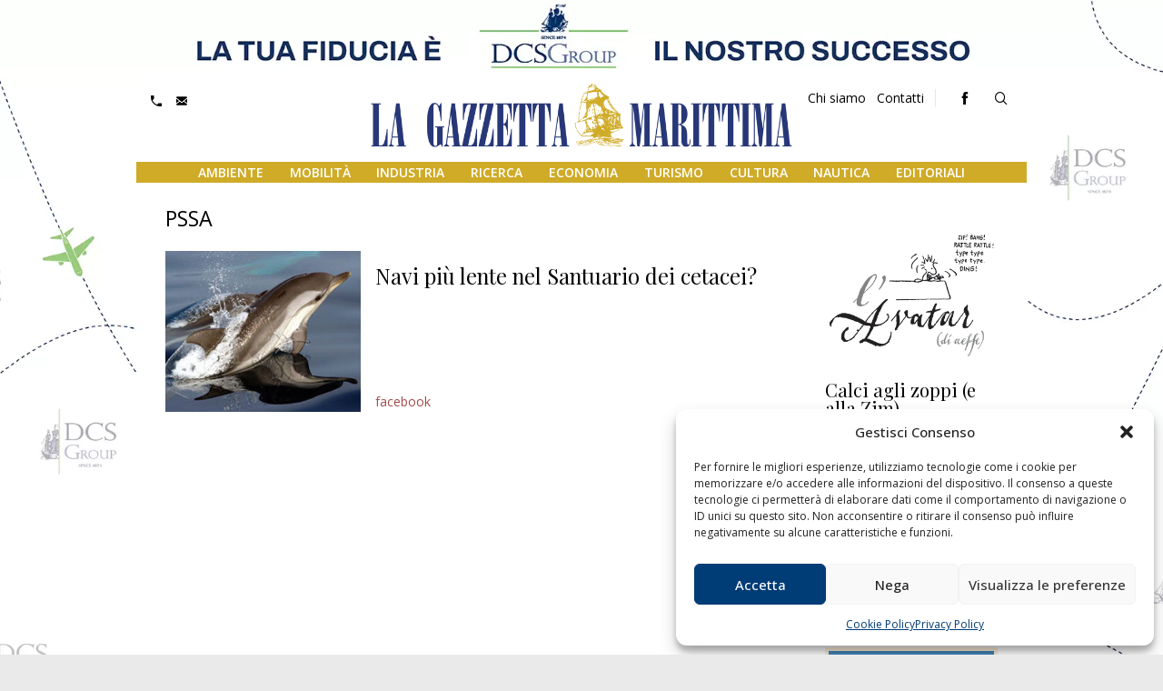

--- FILE ---
content_type: text/html; charset=UTF-8
request_url: http://www.lagazzettamarittima.it/tag/pssa/
body_size: 20989
content:
	
	
			
	
	<!doctype html>
<html lang="it">

<head>
    <meta charset="utf-8">
    <meta http-equiv="X-UA-Compatible" content="IE=edge">
    <meta name="viewport" content="width=device-width, initial-scale=1, shrink-to-fit=no" />
    <title>PSSA Archivi - La Gazzetta Marittima</title>
    <meta name='robots' content='index, follow, max-image-preview:large, max-snippet:-1, max-video-preview:-1' />

	<!-- This site is optimized with the Yoast SEO plugin v26.7 - https://yoast.com/wordpress/plugins/seo/ -->
	<meta name="description" content="Quotidiano online di riferimento per notizie e approfondimenti su economia marittima, porti, logistica, trasporti e ambiente. Aggiornamenti costanti." />
	<link rel="canonical" href="http://www.lagazzettamarittima.it/tag/pssa/" />
	<meta property="og:locale" content="it_IT" />
	<meta property="og:type" content="article" />
	<meta property="og:title" content="PSSA Archivi - La Gazzetta Marittima" />
	<meta property="og:description" content="Quotidiano online di riferimento per notizie e approfondimenti su economia marittima, porti, logistica, trasporti e ambiente. Aggiornamenti costanti." />
	<meta property="og:url" content="http://www.lagazzettamarittima.it/tag/pssa/" />
	<meta property="og:site_name" content="La Gazzetta Marittima" />
	<meta name="twitter:card" content="summary_large_image" />
	<script type="application/ld+json" class="yoast-schema-graph">{"@context":"https://schema.org","@graph":[{"@type":"CollectionPage","@id":"http://www.lagazzettamarittima.it/tag/pssa/","url":"http://www.lagazzettamarittima.it/tag/pssa/","name":"PSSA Archivi - La Gazzetta Marittima","isPartOf":{"@id":"http://www.lagazzettamarittima.it/#website"},"primaryImageOfPage":{"@id":"http://www.lagazzettamarittima.it/tag/pssa/#primaryimage"},"image":{"@id":"http://www.lagazzettamarittima.it/tag/pssa/#primaryimage"},"thumbnailUrl":"http://www.lagazzettamarittima.it/wp-content/uploads/Cetacei-FAI.jpg","description":"Quotidiano online di riferimento per notizie e approfondimenti su economia marittima, porti, logistica, trasporti e ambiente. Aggiornamenti costanti.","breadcrumb":{"@id":"http://www.lagazzettamarittima.it/tag/pssa/#breadcrumb"},"inLanguage":"it-IT"},{"@type":"ImageObject","inLanguage":"it-IT","@id":"http://www.lagazzettamarittima.it/tag/pssa/#primaryimage","url":"http://www.lagazzettamarittima.it/wp-content/uploads/Cetacei-FAI.jpg","contentUrl":"http://www.lagazzettamarittima.it/wp-content/uploads/Cetacei-FAI.jpg","width":350,"height":220},{"@type":"BreadcrumbList","@id":"http://www.lagazzettamarittima.it/tag/pssa/#breadcrumb","itemListElement":[{"@type":"ListItem","position":1,"name":"Home","item":"https://www.lagazzettamarittima.it/"},{"@type":"ListItem","position":2,"name":"PSSA"}]},{"@type":"WebSite","@id":"http://www.lagazzettamarittima.it/#website","url":"http://www.lagazzettamarittima.it/","name":"La Gazzetta Marittima","description":"","publisher":{"@id":"http://www.lagazzettamarittima.it/#organization"},"potentialAction":[{"@type":"SearchAction","target":{"@type":"EntryPoint","urlTemplate":"http://www.lagazzettamarittima.it/?s={search_term_string}"},"query-input":{"@type":"PropertyValueSpecification","valueRequired":true,"valueName":"search_term_string"}}],"inLanguage":"it-IT"},{"@type":"Organization","@id":"http://www.lagazzettamarittima.it/#organization","name":"La Gazzetta Marittima","url":"http://www.lagazzettamarittima.it/","logo":{"@type":"ImageObject","inLanguage":"it-IT","@id":"http://www.lagazzettamarittima.it/#/schema/logo/image/","url":"https://www.lagazzettamarittima.it/wp-content/uploads/logo_LA-GAZZETTA-MARITTIMA-blu-1.jpg","contentUrl":"https://www.lagazzettamarittima.it/wp-content/uploads/logo_LA-GAZZETTA-MARITTIMA-blu-1.jpg","width":1969,"height":394,"caption":"La Gazzetta Marittima"},"image":{"@id":"http://www.lagazzettamarittima.it/#/schema/logo/image/"},"sameAs":["https://www.facebook.com/lagazzettamarittima"]}]}</script>
	<!-- / Yoast SEO plugin. -->


<link rel='dns-prefetch' href='//www.googletagmanager.com' />
<link rel="alternate" type="application/rss+xml" title="La Gazzetta Marittima &raquo; Feed" href="http://www.lagazzettamarittima.it/feed/" />
<link rel="alternate" type="application/rss+xml" title="La Gazzetta Marittima &raquo; Feed dei commenti" href="http://www.lagazzettamarittima.it/comments/feed/" />
<link rel="alternate" type="application/rss+xml" title="La Gazzetta Marittima &raquo; PSSA Feed del tag" href="http://www.lagazzettamarittima.it/tag/pssa/feed/" />
<style id='wp-img-auto-sizes-contain-inline-css' type='text/css'>
img:is([sizes=auto i],[sizes^="auto," i]){contain-intrinsic-size:3000px 1500px}
/*# sourceURL=wp-img-auto-sizes-contain-inline-css */
</style>
<style id='wp-emoji-styles-inline-css' type='text/css'>

	img.wp-smiley, img.emoji {
		display: inline !important;
		border: none !important;
		box-shadow: none !important;
		height: 1em !important;
		width: 1em !important;
		margin: 0 0.07em !important;
		vertical-align: -0.1em !important;
		background: none !important;
		padding: 0 !important;
	}
/*# sourceURL=wp-emoji-styles-inline-css */
</style>
<style id='wp-block-library-inline-css' type='text/css'>
:root{--wp-block-synced-color:#7a00df;--wp-block-synced-color--rgb:122,0,223;--wp-bound-block-color:var(--wp-block-synced-color);--wp-editor-canvas-background:#ddd;--wp-admin-theme-color:#007cba;--wp-admin-theme-color--rgb:0,124,186;--wp-admin-theme-color-darker-10:#006ba1;--wp-admin-theme-color-darker-10--rgb:0,107,160.5;--wp-admin-theme-color-darker-20:#005a87;--wp-admin-theme-color-darker-20--rgb:0,90,135;--wp-admin-border-width-focus:2px}@media (min-resolution:192dpi){:root{--wp-admin-border-width-focus:1.5px}}.wp-element-button{cursor:pointer}:root .has-very-light-gray-background-color{background-color:#eee}:root .has-very-dark-gray-background-color{background-color:#313131}:root .has-very-light-gray-color{color:#eee}:root .has-very-dark-gray-color{color:#313131}:root .has-vivid-green-cyan-to-vivid-cyan-blue-gradient-background{background:linear-gradient(135deg,#00d084,#0693e3)}:root .has-purple-crush-gradient-background{background:linear-gradient(135deg,#34e2e4,#4721fb 50%,#ab1dfe)}:root .has-hazy-dawn-gradient-background{background:linear-gradient(135deg,#faaca8,#dad0ec)}:root .has-subdued-olive-gradient-background{background:linear-gradient(135deg,#fafae1,#67a671)}:root .has-atomic-cream-gradient-background{background:linear-gradient(135deg,#fdd79a,#004a59)}:root .has-nightshade-gradient-background{background:linear-gradient(135deg,#330968,#31cdcf)}:root .has-midnight-gradient-background{background:linear-gradient(135deg,#020381,#2874fc)}:root{--wp--preset--font-size--normal:16px;--wp--preset--font-size--huge:42px}.has-regular-font-size{font-size:1em}.has-larger-font-size{font-size:2.625em}.has-normal-font-size{font-size:var(--wp--preset--font-size--normal)}.has-huge-font-size{font-size:var(--wp--preset--font-size--huge)}.has-text-align-center{text-align:center}.has-text-align-left{text-align:left}.has-text-align-right{text-align:right}.has-fit-text{white-space:nowrap!important}#end-resizable-editor-section{display:none}.aligncenter{clear:both}.items-justified-left{justify-content:flex-start}.items-justified-center{justify-content:center}.items-justified-right{justify-content:flex-end}.items-justified-space-between{justify-content:space-between}.screen-reader-text{border:0;clip-path:inset(50%);height:1px;margin:-1px;overflow:hidden;padding:0;position:absolute;width:1px;word-wrap:normal!important}.screen-reader-text:focus{background-color:#ddd;clip-path:none;color:#444;display:block;font-size:1em;height:auto;left:5px;line-height:normal;padding:15px 23px 14px;text-decoration:none;top:5px;width:auto;z-index:100000}html :where(.has-border-color){border-style:solid}html :where([style*=border-top-color]){border-top-style:solid}html :where([style*=border-right-color]){border-right-style:solid}html :where([style*=border-bottom-color]){border-bottom-style:solid}html :where([style*=border-left-color]){border-left-style:solid}html :where([style*=border-width]){border-style:solid}html :where([style*=border-top-width]){border-top-style:solid}html :where([style*=border-right-width]){border-right-style:solid}html :where([style*=border-bottom-width]){border-bottom-style:solid}html :where([style*=border-left-width]){border-left-style:solid}html :where(img[class*=wp-image-]){height:auto;max-width:100%}:where(figure){margin:0 0 1em}html :where(.is-position-sticky){--wp-admin--admin-bar--position-offset:var(--wp-admin--admin-bar--height,0px)}@media screen and (max-width:600px){html :where(.is-position-sticky){--wp-admin--admin-bar--position-offset:0px}}

/*# sourceURL=wp-block-library-inline-css */
</style><style id='global-styles-inline-css' type='text/css'>
:root{--wp--preset--aspect-ratio--square: 1;--wp--preset--aspect-ratio--4-3: 4/3;--wp--preset--aspect-ratio--3-4: 3/4;--wp--preset--aspect-ratio--3-2: 3/2;--wp--preset--aspect-ratio--2-3: 2/3;--wp--preset--aspect-ratio--16-9: 16/9;--wp--preset--aspect-ratio--9-16: 9/16;--wp--preset--color--black: #000000;--wp--preset--color--cyan-bluish-gray: #abb8c3;--wp--preset--color--white: #ffffff;--wp--preset--color--pale-pink: #f78da7;--wp--preset--color--vivid-red: #cf2e2e;--wp--preset--color--luminous-vivid-orange: #ff6900;--wp--preset--color--luminous-vivid-amber: #fcb900;--wp--preset--color--light-green-cyan: #7bdcb5;--wp--preset--color--vivid-green-cyan: #00d084;--wp--preset--color--pale-cyan-blue: #8ed1fc;--wp--preset--color--vivid-cyan-blue: #0693e3;--wp--preset--color--vivid-purple: #9b51e0;--wp--preset--gradient--vivid-cyan-blue-to-vivid-purple: linear-gradient(135deg,rgb(6,147,227) 0%,rgb(155,81,224) 100%);--wp--preset--gradient--light-green-cyan-to-vivid-green-cyan: linear-gradient(135deg,rgb(122,220,180) 0%,rgb(0,208,130) 100%);--wp--preset--gradient--luminous-vivid-amber-to-luminous-vivid-orange: linear-gradient(135deg,rgb(252,185,0) 0%,rgb(255,105,0) 100%);--wp--preset--gradient--luminous-vivid-orange-to-vivid-red: linear-gradient(135deg,rgb(255,105,0) 0%,rgb(207,46,46) 100%);--wp--preset--gradient--very-light-gray-to-cyan-bluish-gray: linear-gradient(135deg,rgb(238,238,238) 0%,rgb(169,184,195) 100%);--wp--preset--gradient--cool-to-warm-spectrum: linear-gradient(135deg,rgb(74,234,220) 0%,rgb(151,120,209) 20%,rgb(207,42,186) 40%,rgb(238,44,130) 60%,rgb(251,105,98) 80%,rgb(254,248,76) 100%);--wp--preset--gradient--blush-light-purple: linear-gradient(135deg,rgb(255,206,236) 0%,rgb(152,150,240) 100%);--wp--preset--gradient--blush-bordeaux: linear-gradient(135deg,rgb(254,205,165) 0%,rgb(254,45,45) 50%,rgb(107,0,62) 100%);--wp--preset--gradient--luminous-dusk: linear-gradient(135deg,rgb(255,203,112) 0%,rgb(199,81,192) 50%,rgb(65,88,208) 100%);--wp--preset--gradient--pale-ocean: linear-gradient(135deg,rgb(255,245,203) 0%,rgb(182,227,212) 50%,rgb(51,167,181) 100%);--wp--preset--gradient--electric-grass: linear-gradient(135deg,rgb(202,248,128) 0%,rgb(113,206,126) 100%);--wp--preset--gradient--midnight: linear-gradient(135deg,rgb(2,3,129) 0%,rgb(40,116,252) 100%);--wp--preset--font-size--small: 13px;--wp--preset--font-size--medium: 20px;--wp--preset--font-size--large: 36px;--wp--preset--font-size--x-large: 42px;--wp--preset--spacing--20: 0.44rem;--wp--preset--spacing--30: 0.67rem;--wp--preset--spacing--40: 1rem;--wp--preset--spacing--50: 1.5rem;--wp--preset--spacing--60: 2.25rem;--wp--preset--spacing--70: 3.38rem;--wp--preset--spacing--80: 5.06rem;--wp--preset--shadow--natural: 6px 6px 9px rgba(0, 0, 0, 0.2);--wp--preset--shadow--deep: 12px 12px 50px rgba(0, 0, 0, 0.4);--wp--preset--shadow--sharp: 6px 6px 0px rgba(0, 0, 0, 0.2);--wp--preset--shadow--outlined: 6px 6px 0px -3px rgb(255, 255, 255), 6px 6px rgb(0, 0, 0);--wp--preset--shadow--crisp: 6px 6px 0px rgb(0, 0, 0);}:where(.is-layout-flex){gap: 0.5em;}:where(.is-layout-grid){gap: 0.5em;}body .is-layout-flex{display: flex;}.is-layout-flex{flex-wrap: wrap;align-items: center;}.is-layout-flex > :is(*, div){margin: 0;}body .is-layout-grid{display: grid;}.is-layout-grid > :is(*, div){margin: 0;}:where(.wp-block-columns.is-layout-flex){gap: 2em;}:where(.wp-block-columns.is-layout-grid){gap: 2em;}:where(.wp-block-post-template.is-layout-flex){gap: 1.25em;}:where(.wp-block-post-template.is-layout-grid){gap: 1.25em;}.has-black-color{color: var(--wp--preset--color--black) !important;}.has-cyan-bluish-gray-color{color: var(--wp--preset--color--cyan-bluish-gray) !important;}.has-white-color{color: var(--wp--preset--color--white) !important;}.has-pale-pink-color{color: var(--wp--preset--color--pale-pink) !important;}.has-vivid-red-color{color: var(--wp--preset--color--vivid-red) !important;}.has-luminous-vivid-orange-color{color: var(--wp--preset--color--luminous-vivid-orange) !important;}.has-luminous-vivid-amber-color{color: var(--wp--preset--color--luminous-vivid-amber) !important;}.has-light-green-cyan-color{color: var(--wp--preset--color--light-green-cyan) !important;}.has-vivid-green-cyan-color{color: var(--wp--preset--color--vivid-green-cyan) !important;}.has-pale-cyan-blue-color{color: var(--wp--preset--color--pale-cyan-blue) !important;}.has-vivid-cyan-blue-color{color: var(--wp--preset--color--vivid-cyan-blue) !important;}.has-vivid-purple-color{color: var(--wp--preset--color--vivid-purple) !important;}.has-black-background-color{background-color: var(--wp--preset--color--black) !important;}.has-cyan-bluish-gray-background-color{background-color: var(--wp--preset--color--cyan-bluish-gray) !important;}.has-white-background-color{background-color: var(--wp--preset--color--white) !important;}.has-pale-pink-background-color{background-color: var(--wp--preset--color--pale-pink) !important;}.has-vivid-red-background-color{background-color: var(--wp--preset--color--vivid-red) !important;}.has-luminous-vivid-orange-background-color{background-color: var(--wp--preset--color--luminous-vivid-orange) !important;}.has-luminous-vivid-amber-background-color{background-color: var(--wp--preset--color--luminous-vivid-amber) !important;}.has-light-green-cyan-background-color{background-color: var(--wp--preset--color--light-green-cyan) !important;}.has-vivid-green-cyan-background-color{background-color: var(--wp--preset--color--vivid-green-cyan) !important;}.has-pale-cyan-blue-background-color{background-color: var(--wp--preset--color--pale-cyan-blue) !important;}.has-vivid-cyan-blue-background-color{background-color: var(--wp--preset--color--vivid-cyan-blue) !important;}.has-vivid-purple-background-color{background-color: var(--wp--preset--color--vivid-purple) !important;}.has-black-border-color{border-color: var(--wp--preset--color--black) !important;}.has-cyan-bluish-gray-border-color{border-color: var(--wp--preset--color--cyan-bluish-gray) !important;}.has-white-border-color{border-color: var(--wp--preset--color--white) !important;}.has-pale-pink-border-color{border-color: var(--wp--preset--color--pale-pink) !important;}.has-vivid-red-border-color{border-color: var(--wp--preset--color--vivid-red) !important;}.has-luminous-vivid-orange-border-color{border-color: var(--wp--preset--color--luminous-vivid-orange) !important;}.has-luminous-vivid-amber-border-color{border-color: var(--wp--preset--color--luminous-vivid-amber) !important;}.has-light-green-cyan-border-color{border-color: var(--wp--preset--color--light-green-cyan) !important;}.has-vivid-green-cyan-border-color{border-color: var(--wp--preset--color--vivid-green-cyan) !important;}.has-pale-cyan-blue-border-color{border-color: var(--wp--preset--color--pale-cyan-blue) !important;}.has-vivid-cyan-blue-border-color{border-color: var(--wp--preset--color--vivid-cyan-blue) !important;}.has-vivid-purple-border-color{border-color: var(--wp--preset--color--vivid-purple) !important;}.has-vivid-cyan-blue-to-vivid-purple-gradient-background{background: var(--wp--preset--gradient--vivid-cyan-blue-to-vivid-purple) !important;}.has-light-green-cyan-to-vivid-green-cyan-gradient-background{background: var(--wp--preset--gradient--light-green-cyan-to-vivid-green-cyan) !important;}.has-luminous-vivid-amber-to-luminous-vivid-orange-gradient-background{background: var(--wp--preset--gradient--luminous-vivid-amber-to-luminous-vivid-orange) !important;}.has-luminous-vivid-orange-to-vivid-red-gradient-background{background: var(--wp--preset--gradient--luminous-vivid-orange-to-vivid-red) !important;}.has-very-light-gray-to-cyan-bluish-gray-gradient-background{background: var(--wp--preset--gradient--very-light-gray-to-cyan-bluish-gray) !important;}.has-cool-to-warm-spectrum-gradient-background{background: var(--wp--preset--gradient--cool-to-warm-spectrum) !important;}.has-blush-light-purple-gradient-background{background: var(--wp--preset--gradient--blush-light-purple) !important;}.has-blush-bordeaux-gradient-background{background: var(--wp--preset--gradient--blush-bordeaux) !important;}.has-luminous-dusk-gradient-background{background: var(--wp--preset--gradient--luminous-dusk) !important;}.has-pale-ocean-gradient-background{background: var(--wp--preset--gradient--pale-ocean) !important;}.has-electric-grass-gradient-background{background: var(--wp--preset--gradient--electric-grass) !important;}.has-midnight-gradient-background{background: var(--wp--preset--gradient--midnight) !important;}.has-small-font-size{font-size: var(--wp--preset--font-size--small) !important;}.has-medium-font-size{font-size: var(--wp--preset--font-size--medium) !important;}.has-large-font-size{font-size: var(--wp--preset--font-size--large) !important;}.has-x-large-font-size{font-size: var(--wp--preset--font-size--x-large) !important;}
/*# sourceURL=global-styles-inline-css */
</style>

<style id='classic-theme-styles-inline-css' type='text/css'>
/*! This file is auto-generated */
.wp-block-button__link{color:#fff;background-color:#32373c;border-radius:9999px;box-shadow:none;text-decoration:none;padding:calc(.667em + 2px) calc(1.333em + 2px);font-size:1.125em}.wp-block-file__button{background:#32373c;color:#fff;text-decoration:none}
/*# sourceURL=/wp-includes/css/classic-themes.min.css */
</style>
<link rel='stylesheet' id='cmplz-general-css' href='http://www.lagazzettamarittima.it/wp-content/plugins/complianz-gdpr/assets/css/cookieblocker.min.css' type='text/css' media='all' />
<link rel='stylesheet' id='newsletter-css' href='http://www.lagazzettamarittima.it/wp-content/plugins/newsletter/style.css' type='text/css' media='all' />
<link rel='stylesheet' id='wp-pagenavi-css' href='http://www.lagazzettamarittima.it/wp-content/plugins/wp-pagenavi/pagenavi-css.css' type='text/css' media='all' />
<script type="text/javascript" src="http://www.lagazzettamarittima.it/wp-includes/js/jquery/jquery.min.js" id="jquery-core-js"></script>
<script type="text/javascript" src="http://www.lagazzettamarittima.it/wp-includes/js/jquery/jquery-migrate.min.js" id="jquery-migrate-js"></script>

<!-- Snippet del tag Google (gtag.js) aggiunto da Site Kit -->
<!-- Snippet Google Analytics aggiunto da Site Kit -->
<script type="text/javascript" src="https://www.googletagmanager.com/gtag/js?id=GT-TWMCD7P7" id="google_gtagjs-js" async></script>
<script type="text/javascript" id="google_gtagjs-js-after">
/* <![CDATA[ */
window.dataLayer = window.dataLayer || [];function gtag(){dataLayer.push(arguments);}
gtag("set","linker",{"domains":["www.lagazzettamarittima.it"]});
gtag("js", new Date());
gtag("set", "developer_id.dZTNiMT", true);
gtag("config", "GT-TWMCD7P7");
 window._googlesitekit = window._googlesitekit || {}; window._googlesitekit.throttledEvents = []; window._googlesitekit.gtagEvent = (name, data) => { var key = JSON.stringify( { name, data } ); if ( !! window._googlesitekit.throttledEvents[ key ] ) { return; } window._googlesitekit.throttledEvents[ key ] = true; setTimeout( () => { delete window._googlesitekit.throttledEvents[ key ]; }, 5 ); gtag( "event", name, { ...data, event_source: "site-kit" } ); }; 
//# sourceURL=google_gtagjs-js-after
/* ]]> */
</script>
<link rel="https://api.w.org/" href="http://www.lagazzettamarittima.it/wp-json/" /><link rel="alternate" title="JSON" type="application/json" href="http://www.lagazzettamarittima.it/wp-json/wp/v2/tags/59872" /><link rel="EditURI" type="application/rsd+xml" title="RSD" href="http://www.lagazzettamarittima.it/xmlrpc.php?rsd" />
<meta name="generator" content="Site Kit by Google 1.170.0" />			<style>.cmplz-hidden {
					display: none !important;
				}</style><link rel="icon" href="http://www.lagazzettamarittima.it/wp-content/uploads/cropped-LogoGazzetta_icona_512x512-32x32.png" sizes="32x32" />
<link rel="icon" href="http://www.lagazzettamarittima.it/wp-content/uploads/cropped-LogoGazzetta_icona_512x512-192x192.png" sizes="192x192" />
<link rel="apple-touch-icon" href="http://www.lagazzettamarittima.it/wp-content/uploads/cropped-LogoGazzetta_icona_512x512-180x180.png" />
<meta name="msapplication-TileImage" content="http://www.lagazzettamarittima.it/wp-content/uploads/cropped-LogoGazzetta_icona_512x512-270x270.png" />
    <link rel="shortcut icon" href="http://www.lagazzettamarittima.it/wp-content/themes/pnd_gazzettamarittima/_style/img/favicon.ico" />
    <link href="http://www.lagazzettamarittima.it/wp-content/themes/pnd_gazzettamarittima/_style/css/styles.min.css" rel="stylesheet">
    <!-- FONT FAMILY -->
    <link rel="preconnect" href="https://fonts.googleapis.com">
    <link rel="preconnect" href="https://fonts.gstatic.com" crossorigin>
    <link href="https://fonts.googleapis.com/css2?family=Open+Sans:ital,wght@0,300..800;1,300..800&family=Playfair+Display:ital,wght@0,400..900;1,400..900&display=swap" rel="stylesheet">
    <!-- FONT FAMILY -->
    <!-- FONT SKILL -->
        <!-- FONT SKILL -->
    <!-- JQUERY LIB -->
    <script type="text/javascript" src="http://www.lagazzettamarittima.it/wp-content/themes/pnd_gazzettamarittima/js/jquery/jquery-3.4.1.min.js">
    </script>
    <!-- JQUERY LIB -->

    <!-- slick -->
    <link rel="stylesheet" type="text/css"
        href="http://www.lagazzettamarittima.it/wp-content/themes/pnd_gazzettamarittima/plugin/slick/slick/slick.css" />
    <script type="text/javascript" src="http://www.lagazzettamarittima.it/wp-content/themes/pnd_gazzettamarittima/plugin/slick/slick/slick.min.js">
    </script>
    <!-- slick -->

    <!-- FANCYAPPS -->
    <link rel="stylesheet" href="http://www.lagazzettamarittima.it/wp-content/themes/pnd_gazzettamarittima/plugin/fancyapps/fancybox.css" />
    <script src="http://www.lagazzettamarittima.it/wp-content/themes/pnd_gazzettamarittima/plugin/fancyapps/fancybox.umd.js"></script>
    <!-- FANCYAPPS -->

    
    
        <!-- Global site tag (gtag.js) - Google Analytics -->

    
    
</head>
	
	
		
<body data-cmplz=1 class="archive tag tag-pssa tag-59872 wp-theme-pnd_gazzettamarittima have-skin">
    
    <div class="backstretch relative" style="background:#ffffff url('http://www.lagazzettamarittima.it/wp-content/uploads/SKIN_DCS-Group.jpg') no-repeat top center;">
        <a class="pnd-global-area-link" href="https://www.delcoronascardigli.com/it/" target="_blank" rel="noopener noreferrer">
        Visita il sito web
    </a>
        </div>



<!-- pnd-main-outer -->

<div  class="pnd-main-outer w-full 
                
                have-skin relative block">

    
    <!-- pnd-main-header -->
    
    <header class="pnd-main-header 
                       md:pt-4 
                        
                       clearfix z-10 w-full relative top-0">

                
        
        <div class="pnd-max-width relative pnd-no-pl pnd-no-pr">
                        <!-- pnd-main-meta-header -->
<div
    class="pnd-main-meta-header hidden md:block md:-mt-4 md:absolute  md:w-full md:z-10 md:border-none text-s">
        <div class="md:flex md:flex-wrap text-sm border-b-1">

            <div class="items-center md:flex pnd-main-meta-header--alert md:w-1/3 relative">
                            </div>

            <div class="flex items-center pl-2 md:pl-0 md:justify-end md:w-2/3">


                <div class="w-1/3 md:w-auto hidden md:flex md:px-2 lg:px-2 ">
                    <div class="pnd-ui-tool-contact-data ">
<ul>
        <li class="inline-block">
        <span class="fill-current mr-1 align-middle inline-block h-3 w-3" >
            <a href="tel:0586893358"><svg xmlns="http://www.w3.org/2000/svg" viewBox="0 0 20 20">
                <path d="M11.1735916,16.8264084 C7.57463481,15.3079672 4.69203285,12.4253652 3.17359164,8.82640836 L5.29408795,6.70591205 C5.68612671,6.31387329 6,5.55641359 6,5.00922203 L6,0.990777969 C6,0.45097518 5.55237094,3.33066907e-16 5.00019251,3.33066907e-16 L1.65110039,3.33066907e-16 L1.00214643,8.96910337e-16 C0.448676237,1.13735153e-15 -1.05725384e-09,0.445916468 -7.33736e-10,1.00108627 C-7.33736e-10,1.00108627 -3.44283713e-14,1.97634814 -3.44283713e-14,3 C-3.44283713e-14,12.3888407 7.61115925,20 17,20 C18.0236519,20 18.9989137,20 18.9989137,20 C19.5517984,20 20,19.5565264 20,18.9978536 L20,18.3488996 L20,14.9998075 C20,14.4476291 19.5490248,14 19.009222,14 L14.990778,14 C14.4435864,14 13.6861267,14.3138733 13.2940879,14.7059121 L11.1735916,16.8264084 Z" />
            </svg></a>
        </span>
        
    </li>            <li class="inline-block ml-2">
        <a href="mailto:redazione@gazzettamarittima.it">
        <span class="fill-current mr-1 align-middle inline-block h-3 w-3" >
            <svg xmlns="http://www.w3.org/2000/svg" viewBox="0 0 20 20">
                <path d="M18 2a2 2 0 0 1 2 2v12a2 2 0 0 1-2 2H2a2 2 0 0 1-2-2V4c0-1.1.9-2 2-2h16zm-4.37 9.1L20 16v-2l-5.12-3.9L20 6V4l-10 8L0 4v2l5.12 4.1L0 14v2l6.37-4.9L10 14l3.63-2.9z" /></svg>
        </span>
        </a>
    </li>

        
</ul>
</div>
<div class="pnd-ui-tool-top-menu  pr-3 border-r border-gray-200">
<ul class="menu "><li id="menu-item-107757" class="menu-item menu-item-type-post_type menu-item-object-page menu-item-107757"><a href="http://www.lagazzettamarittima.it/chi-siamo/">Chi siamo</a></li>
<li id="menu-item-107758" class="menu-item menu-item-type-post_type menu-item-object-page menu-item-107758"><a href="http://www.lagazzettamarittima.it/contatti/">Contatti</a></li>
</ul></div>                    </div>
                <div class="items-center pnd-hide w-10/12 sm:py-1 md:py-1 md:w-auto md:px-2 md:block lg:px-2">
                                    </div>
                <div class="items-center  md:w-auto md:block md:px-2 lg:px-2 border-gray-500">
                    <div class="pnd-ui-ux-social-feed">
    <ul class="clearfix">
            <li><a href="https://www.facebook.com/lagazzettamarittima" target="_blank"><span class="wrp-icon"><i class="fi flaticon-facebook"></i></span></a></li>
                             
     
         
</ul> 
 </div>
                </div>
                <div class="items-center pnd-hide sm:pl-2 w-2/12 md:w-auto md:px-2 lg:px-2 border-gray-500">
                    <a href=""
                        class="pnd-text-and-icon pnd-ui-ra-btn-user pnd-btn px-3 py-2 pnd-btn--ct1">
                        Area riservata</a>
                </div>
                                                 <div class="items-center  hidden md:w-auto md:block  border-gray-500">
                    <a data-fancybox="mypop-finder" data-src="#mypop-finder" class="pnd-main-meta-header-btn-find rounded-full pt-0 h-8 w-8 cursor-pointer flex items-center justify-center"><i class="flaticon-search"></i></a>

<div id="mypop-finder" style="display:none;max-width:900px;width:100%;">

   <h2 class="pnd-title text-black text-2xl">Cerca nel sito</h2>  
   
   <form class="w-full leading-none" method="get" id="searchform" action="http://www.lagazzettamarittima.it">

    <div class="pt-2 relative mx-auto text-gray-600">
        <input class="border pt-0 border-gray-200 bg-gray-200 h-12 px-5 w-full pr-16 rounded-md text-lg focus:bg-white outline-none"
        type="search" name="s" id="s" placeholder="Cerca nel sito">
        <button type="submit" id="searchsubmit" class="absolute right-0 top-0 mt-5 mr-4">
        <svg class="text-gray-600 h-6 w-6 fill-current" xmlns="http://www.w3.org/2000/svg"
            xmlns:xlink="http://www.w3.org/1999/xlink" version="1.1" id="Capa_1" x="0px" y="0px"
            viewBox="0 0 56.966 56.966" style="enable-background:new 0 0 56.966 56.966;" xml:space="preserve"
            width="512px" height="512px">
            <path
            d="M55.146,51.887L41.588,37.786c3.486-4.144,5.396-9.358,5.396-14.786c0-12.682-10.318-23-23-23s-23,10.318-23,23  s10.318,23,23,23c4.761,0,9.298-1.436,13.177-4.162l13.661,14.208c0.571,0.593,1.339,0.92,2.162,0.92  c0.779,0,1.518-0.297,2.079-0.837C56.255,54.982,56.293,53.08,55.146,51.887z M23.984,6c9.374,0,17,7.626,17,17s-7.626,17-17,17  s-17-7.626-17-17S14.61,6,23.984,6z" />
        </svg>
        </button>
    </div>                

</form>

</div>                </div>            </div>

        </div>
</div>
<!-- pnd-main-meta-header -->            
            <!-- pnd-main-header-content -->
            <div class="relative pnd-main-header-logo-menu-wrapper md:flex md:flex-wrap md:justify-between">
                <!-- pnd-cmp-logo -->
<div
class="pnd-cmp-logo  relative md:mt-4    md:mb-0  pl-4     ">
    <a href="http://www.lagazzettamarittima.it/">                         <img src="http://www.lagazzettamarittima.it/wp-content/themes/pnd_gazzettamarittima/_style/img/logox2.png"
            alt="La Gazzetta Marittima">
                </a></div>
<!-- pnd-cmp-logo -->
                <div
                    class="md:flex pnd-main-header-nav-wrapper md:items-end md:flex-wrap">

                                        <!-- pnd-cmp-nav-menu -->
                    <nav
                        class="pnd-cmp-nav-menu ">
                        <input class="menu-btn" type="checkbox" id="menu-btn" />
                        <label class="menu-icon absolute top-0 mt-3 right-0" for="menu-btn">
                            <span class="navicon"></span>
                        </label>
                        <ul class="menu"><li id="menu-item-113535" class="menu-item menu-item-type-taxonomy menu-item-object-category menu-item-has-children menu-item-113535"><a href="http://www.lagazzettamarittima.it/category/ambiente/">Ambiente</a>
<ul class="sub-menu">
	<li id="menu-item-113537" class="menu-item menu-item-type-taxonomy menu-item-object-category menu-item-113537"><a href="http://www.lagazzettamarittima.it/category/ambiente/sostenibilita/">Sostenibilità</a></li>
	<li id="menu-item-113536" class="menu-item menu-item-type-taxonomy menu-item-object-category menu-item-113536"><a href="http://www.lagazzettamarittima.it/category/ambiente/energia/">Energia</a></li>
	<li id="menu-item-113585" class="menu-item menu-item-type-taxonomy menu-item-object-category menu-item-113585"><a href="http://www.lagazzettamarittima.it/category/ambiente/pesca/">Pesca</a></li>
	<li id="menu-item-116442" class="menu-item menu-item-type-taxonomy menu-item-object-category menu-item-116442"><a href="http://www.lagazzettamarittima.it/category/ambiente/rifiuti/">Rifiuti</a></li>
</ul>
</li>
<li id="menu-item-113600" class="menu-item menu-item-type-taxonomy menu-item-object-category menu-item-has-children menu-item-113600"><a href="http://www.lagazzettamarittima.it/category/mobilita/">Mobilità</a>
<ul class="sub-menu">
	<li id="menu-item-113605" class="menu-item menu-item-type-taxonomy menu-item-object-category menu-item-113605"><a href="http://www.lagazzettamarittima.it/category/mobilita/trasporti/">Trasporti</a></li>
	<li id="menu-item-113603" class="menu-item menu-item-type-taxonomy menu-item-object-category menu-item-113603"><a href="http://www.lagazzettamarittima.it/category/mobilita/logistica/">Logistica</a></li>
	<li id="menu-item-113602" class="menu-item menu-item-type-taxonomy menu-item-object-category menu-item-113602"><a href="http://www.lagazzettamarittima.it/category/mobilita/infrastrutture/">Infrastrutture</a></li>
	<li id="menu-item-113604" class="menu-item menu-item-type-taxonomy menu-item-object-category menu-item-113604"><a href="http://www.lagazzettamarittima.it/category/mobilita/porti/">Porti / Interporti</a></li>
	<li id="menu-item-113601" class="menu-item menu-item-type-taxonomy menu-item-object-category menu-item-113601"><a href="http://www.lagazzettamarittima.it/category/mobilita/ferrovie/">Ferrovie</a></li>
</ul>
</li>
<li id="menu-item-113606" class="menu-item menu-item-type-taxonomy menu-item-object-category menu-item-has-children menu-item-113606"><a href="http://www.lagazzettamarittima.it/category/industria/">Industria</a>
<ul class="sub-menu">
	<li id="menu-item-113612" class="menu-item menu-item-type-taxonomy menu-item-object-category menu-item-113612"><a href="http://www.lagazzettamarittima.it/category/industria/tecnologie/">Tecnologie</a></li>
	<li id="menu-item-113615" class="menu-item menu-item-type-taxonomy menu-item-object-category menu-item-113615"><a href="http://www.lagazzettamarittima.it/category/industria/innovazione/">Innovazione</a></li>
	<li id="menu-item-113610" class="menu-item menu-item-type-taxonomy menu-item-object-category menu-item-113610"><a href="http://www.lagazzettamarittima.it/category/industria/shipping/">Shipping</a></li>
	<li id="menu-item-113672" class="menu-item menu-item-type-taxonomy menu-item-object-category menu-item-113672"><a href="http://www.lagazzettamarittima.it/category/industria/geopolitica/">Geopolitica</a></li>
	<li id="menu-item-113613" class="menu-item menu-item-type-taxonomy menu-item-object-category menu-item-113613"><a href="http://www.lagazzettamarittima.it/category/industria/cantieri/">Cantieri Navali</a></li>
	<li id="menu-item-113614" class="menu-item menu-item-type-taxonomy menu-item-object-category menu-item-113614"><a href="http://www.lagazzettamarittima.it/category/industria/edilizia/">Edilizia marittima</a></li>
	<li id="menu-item-113611" class="menu-item menu-item-type-taxonomy menu-item-object-category menu-item-113611"><a href="http://www.lagazzettamarittima.it/category/industria/sicurezza/">Sicurezza</a></li>
</ul>
</li>
<li id="menu-item-113616" class="menu-item menu-item-type-taxonomy menu-item-object-category menu-item-has-children menu-item-113616"><a href="http://www.lagazzettamarittima.it/category/ricerca/">Ricerca</a>
<ul class="sub-menu">
	<li id="menu-item-113620" class="menu-item menu-item-type-taxonomy menu-item-object-category menu-item-113620"><a href="http://www.lagazzettamarittima.it/category/ricerca/universita/">Università</a></li>
	<li id="menu-item-113619" class="menu-item menu-item-type-taxonomy menu-item-object-category menu-item-113619"><a href="http://www.lagazzettamarittima.it/category/ricerca/scienza/">Scienza</a></li>
	<li id="menu-item-113617" class="menu-item menu-item-type-taxonomy menu-item-object-category menu-item-113617"><a href="http://www.lagazzettamarittima.it/category/ricerca/formazione/">Formazione</a></li>
	<li id="menu-item-113618" class="menu-item menu-item-type-taxonomy menu-item-object-category menu-item-113618"><a href="http://www.lagazzettamarittima.it/category/ricerca/libri/">Libri</a></li>
	<li id="menu-item-116437" class="menu-item menu-item-type-taxonomy menu-item-object-category menu-item-116437"><a href="http://www.lagazzettamarittima.it/category/ricerca/studio/">Studio</a></li>
</ul>
</li>
<li id="menu-item-113621" class="menu-item menu-item-type-taxonomy menu-item-object-category menu-item-has-children menu-item-113621"><a href="http://www.lagazzettamarittima.it/category/economia/">Economia</a>
<ul class="sub-menu">
	<li id="menu-item-113622" class="menu-item menu-item-type-taxonomy menu-item-object-category menu-item-113622"><a href="http://www.lagazzettamarittima.it/category/economia/blueeconomy/">Blue economy</a></li>
	<li id="menu-item-113623" class="menu-item menu-item-type-taxonomy menu-item-object-category menu-item-113623"><a href="http://www.lagazzettamarittima.it/category/economia/finanza/">Finanza</a></li>
	<li id="menu-item-113626" class="menu-item menu-item-type-taxonomy menu-item-object-category menu-item-113626"><a href="http://www.lagazzettamarittima.it/category/economia/politica/">Politica</a></li>
	<li id="menu-item-113624" class="menu-item menu-item-type-taxonomy menu-item-object-category menu-item-113624"><a href="http://www.lagazzettamarittima.it/category/economia/lavoro/">Lavoro</a></li>
	<li id="menu-item-113625" class="menu-item menu-item-type-taxonomy menu-item-object-category menu-item-113625"><a href="http://www.lagazzettamarittima.it/category/economia/nomine/">Nomine</a></li>
	<li id="menu-item-115238" class="menu-item menu-item-type-taxonomy menu-item-object-category menu-item-115238"><a href="http://www.lagazzettamarittima.it/category/economia/agroalimentare/">Agroalimentare</a></li>
	<li id="menu-item-115239" class="menu-item menu-item-type-taxonomy menu-item-object-category menu-item-115239"><a href="http://www.lagazzettamarittima.it/category/economia/statistiche/">Statistiche</a></li>
</ul>
</li>
<li id="menu-item-113627" class="menu-item menu-item-type-taxonomy menu-item-object-category menu-item-has-children menu-item-113627"><a href="http://www.lagazzettamarittima.it/category/turismo/">Turismo</a>
<ul class="sub-menu">
	<li id="menu-item-113629" class="menu-item menu-item-type-taxonomy menu-item-object-category menu-item-113629"><a href="http://www.lagazzettamarittima.it/category/turismo/crociere/">Crociere / Traghetti</a></li>
	<li id="menu-item-113628" class="menu-item menu-item-type-taxonomy menu-item-object-category menu-item-113628"><a href="http://www.lagazzettamarittima.it/category/turismo/compagnie-di-navigazione/">Compagnie di Navigazione</a></li>
	<li id="menu-item-113630" class="menu-item menu-item-type-taxonomy menu-item-object-category menu-item-113630"><a href="http://www.lagazzettamarittima.it/category/turismo/sport/">Sport</a></li>
	<li id="menu-item-116116" class="menu-item menu-item-type-taxonomy menu-item-object-category menu-item-116116"><a href="http://www.lagazzettamarittima.it/category/turismo/vacanze/">Vacanze</a></li>
</ul>
</li>
<li id="menu-item-113632" class="menu-item menu-item-type-taxonomy menu-item-object-category menu-item-has-children menu-item-113632"><a href="http://www.lagazzettamarittima.it/category/cultura/">Cultura</a>
<ul class="sub-menu">
	<li id="menu-item-113635" class="menu-item menu-item-type-taxonomy menu-item-object-category menu-item-113635"><a href="http://www.lagazzettamarittima.it/category/cultura/iniziative/">Iniziative</a></li>
	<li id="menu-item-113633" class="menu-item menu-item-type-taxonomy menu-item-object-category menu-item-113633"><a href="http://www.lagazzettamarittima.it/category/cultura/eventi-manifestazioni/">Eventi / Manifestazioni</a></li>
	<li id="menu-item-113634" class="menu-item menu-item-type-taxonomy menu-item-object-category menu-item-113634"><a href="http://www.lagazzettamarittima.it/category/cultura/inchieste/">Inchieste</a></li>
	<li id="menu-item-107749" class="menu-item menu-item-type-taxonomy menu-item-object-category menu-item-107749"><a href="http://www.lagazzettamarittima.it/category/cultura/varie/">Varie</a></li>
	<li id="menu-item-119203" class="menu-item menu-item-type-taxonomy menu-item-object-category menu-item-119203"><a href="http://www.lagazzettamarittima.it/category/cultura/notizie/">Notizie</a></li>
</ul>
</li>
<li id="menu-item-113637" class="menu-item menu-item-type-taxonomy menu-item-object-category menu-item-has-children menu-item-113637"><a href="http://www.lagazzettamarittima.it/category/nautica/">Nautica</a>
<ul class="sub-menu">
	<li id="menu-item-113638" class="menu-item menu-item-type-taxonomy menu-item-object-category menu-item-113638"><a href="http://www.lagazzettamarittima.it/category/nautica/diporto/">Diporto</a></li>
	<li id="menu-item-113640" class="menu-item menu-item-type-taxonomy menu-item-object-category menu-item-113640"><a href="http://www.lagazzettamarittima.it/category/nautica/vela/">Vela</a></li>
	<li id="menu-item-113639" class="menu-item menu-item-type-taxonomy menu-item-object-category menu-item-113639"><a href="http://www.lagazzettamarittima.it/category/nautica/guardia-costiera/">Guardia Costiera</a></li>
</ul>
</li>
<li id="menu-item-113636" class="menu-item menu-item-type-taxonomy menu-item-object-category menu-item-113636"><a href="http://www.lagazzettamarittima.it/category/editoriali/">Editoriali</a></li>
</ul>
                                            </nav>
                    <!-- pnd-cmp-nav-menu -->
                    
                    
                                    </div>

                <script>
                $(".menu-btn").on('click', function() {
                    $(this).parent().toggleClass("checked");
                });
                </script>
            </div>
            <!-- pnd-main-header-content -->
        </div>
    </header>
    <!-- pnd-main-header -->

    
    
        




    
    <!-- pnd-main-container -->
    
    


    <main
         class="pnd-main-container relative pnd-main-text-ct leading-none">

        
        	

	

	
	
		
<section class="pnd-cmp-section-row pnd-cmp-section-row--pt-none pnd-tool-sidebar ">

    <div class="md:flex md:justify-between md:pr-8 md:pt-8 md:flex-wrap">
                 <!-- pnd-tool-list-side-content -->
        <div  class="w-full  md:w-4/5 md:pr-4">

            <!-- pnd-tool-list-content -->
            <div  class="">

                
                    	
	
		


<section class="pnd-cmp-section-row pnd-cmp-section-row--pt-none">
                                                                <header class="text-left !w-full px-8 !pt-0 !pb-4 pnd-cmp-heading">
                    <h2  class="pb-2 text-[1.15rem] md:text-[1.45rem]">
                        PSSA</h2>
                </header>
                                
                                                <div class="pnd-max-width pnd-no-pl pnd-no-pr">
                    <section class="pnd-cmp-main-list-post wm-l:flex wm-l:flex-wrap md:pl-8 relative px-4 wm-l:px-0 z-0">
                        
                        
                        <article class="w-full wm-l:w-2/4 md:w-full wm-l:px-4 md:px-0  ">
                                <div   class="pnd-ui-card pnd-ui-card--post pnd-ui-card--news  pnd-ui-card--list">
    
    


    


<div class="pnd-ui-card-image  relative pnd-mbc">
            <a title="Navi più lente nel Santuario dei cetacei?" href="http://www.lagazzettamarittima.it/2023/07/15/navi-piu-lente-nel-santuario-dei-cetacei/">
        <img  src="http://www.lagazzettamarittima.it/wp-content/uploads/Cetacei-FAI.jpg" alt="Cetacei-FAI">
    </a>
</div>


 

    <div class="pnd-ui-card-text">

     
    
            
        <header class="custom-header-post w-full">
                <h2 class="pnd-title"><a title="Navi più lente nel Santuario dei cetacei?" href="http://www.lagazzettamarittima.it/2023/07/15/navi-piu-lente-nel-santuario-dei-cetacei/" >Navi più lente nel Santuario dei cetacei?</a></h2>
                </header>

        <div class="flex pt-4 !w-full md:pt-0 flex-wrap">
       
            <div class="custom-category-post pr-1"><a class="text-ct2 hover:underline" href="http://www.lagazzettamarittima.it/category/facebook/">facebook</a></div>                     </div>   
       
        
    </div>   

</div>
                        </article>

                        
                        
                    </section>
                </div>

                <div class="flex justify-start pt-6 px-4 md:px-8 flex-wrap">
                                    </div>
                
                
            </section>
                
                
            </div>
            <!-- pnd-tool-list-content -->

        </div>
        <!-- pnd-tool-list-side-content -->

                    <!-- pnd-tool-list-sidebar -->
<sidebar class="w-full md:w-1/5  pnd-tool-sidebar-elements ">

<div class="px-4 md:px-0">
    <div class="w-full flex justify-center items-center my-6">
        <img 
            src="http://www.lagazzettamarittima.it/wp-content/uploads/Avatar.webp" 
            alt="" 
            class=""
        >
    </div>



<div class="pnd-max-width custom-wrapper-post">
    <section data-aos=""
        class="pnd-cmp-section-row pnd-cmp-section-row--slider-theme-ct1 pnd-cmp-section-row--pt-none clearfix">

        
        <div class="pnd-ui-slider-card pnd-slick--theme-ct1 clearfix pnd-slick--lg-btn pnd-ui-slider-card--px pnd-slick">
            <div class="slider js-slider-card-grid">

                
                <article class="slide px-4 pb-4">

                                            <div   class="pnd-ui-card pnd-ui-card--post pnd-ui-card--news ">
    

    


    


<div class="pnd-ui-card-image  relative pnd-mbc">
            <a title="Calci agli zoppi (e alla Zim)" href="http://www.lagazzettamarittima.it/2026/01/10/calci-agli-zoppi-e-alla-zim/">
        <img  src="http://www.lagazzettamarittima.it/wp-content/uploads/Avatar.webp" alt="Avatar">
    </a>
</div>


 

    <div class="pnd-ui-card-text">    
        
                
        <header class="custom-header-post">
                <h2 class="pnd-title"><a title="Calci agli zoppi (e alla Zim)" href="http://www.lagazzettamarittima.it/2026/01/10/calci-agli-zoppi-e-alla-zim/" >Calci agli zoppi (e alla Zim)</a></h2>
                </header>
        
                            <div class="custom-abstract">
            <p>“Agli zoppi, calci negli stinchi!”. L’ironica e amara battuta è tutta livornese: e ci è tornata in mente nel leggere il compendio statistico dell’Avvisatore Marittimo sui traffici portuali 2025, con il relativo richiamo del...</p>            </div>
        
        <div class="flex pt-4 md:pt-0 flex-wrap">
            
       
       <div class="custom-category-post pr-1"><a class="text-ct2 hover:underline" href="http://www.lagazzettamarittima.it/category/editoriale/">Editoriale</a> </div>               </div>   
        
       <a href="http://www.lagazzettamarittima.it/2026/01/10/calci-agli-zoppi-e-alla-zim/" class="pnd-global-area-link">Leggi ancora</a> 

            </div>
</div>
                    
                </article>
                
                <article class="slide px-4 pb-4">

                                            <div   class="pnd-ui-card pnd-ui-card--post pnd-ui-card--news ">
    

    


    


<div class="pnd-ui-card-image  relative pnd-mbc">
                <a title="Adelante, porto. Anzi no: meglio pian pianino, quasi fermo" href="http://www.lagazzettamarittima.it/2026/01/07/adelante-porto-anzi-no-meglio-pian-pianino-quasi-fermo/">
        
        
        <img src="http://www.lagazzettamarittima.it/wp-content/uploads/vignetta-raccomandati.jpg" alt="Adelante, porto. Anzi no: meglio pian pianino, quasi fermo">


    </a>
</div>


 

    <div class="pnd-ui-card-text">    
        
                
        <header class="custom-header-post">
                <h2 class="pnd-title"><a title="Adelante, porto. Anzi no: meglio pian pianino, quasi fermo" href="http://www.lagazzettamarittima.it/2026/01/07/adelante-porto-anzi-no-meglio-pian-pianino-quasi-fermo/" >Adelante, porto. Anzi no: meglio pian pianino, quasi fermo</a></h2>
                </header>
        
                            <div class="custom-abstract">
            <p>Sembra che il mondo portuale livornese sia sotto una specie di sonno da ipnosi: di fatto, poco di quello che doveva essere fatto è stato fatto. Brutto gioco di parole, ma è la verità:...</p>            </div>
        
        <div class="flex pt-4 md:pt-0 flex-wrap">
            
       
       <div class="custom-category-post pr-1"><a class="text-ct2 hover:underline" href="http://www.lagazzettamarittima.it/category/editoriale/">Editoriale</a> </div>               </div>   
        
       <a href="http://www.lagazzettamarittima.it/2026/01/07/adelante-porto-anzi-no-meglio-pian-pianino-quasi-fermo/" class="pnd-global-area-link">Leggi ancora</a> 

            </div>
</div>
                    
                </article>
                
                <article class="slide px-4 pb-4">

                                            <div   class="pnd-ui-card pnd-ui-card--post pnd-ui-card--news ">
    

    


    


<div class="pnd-ui-card-image  relative pnd-mbc">
            <a title="Navi monster, porti nani" href="http://www.lagazzettamarittima.it/2026/01/06/navi-monster-porti-nani/">
        <img  src="http://www.lagazzettamarittima.it/wp-content/uploads/Avatar.webp" alt="Avatar">
    </a>
</div>


 

    <div class="pnd-ui-card-text">    
        
                
        <header class="custom-header-post">
                <h2 class="pnd-title"><a title="Navi monster, porti nani" href="http://www.lagazzettamarittima.it/2026/01/06/navi-monster-porti-nani/" >Navi monster, porti nani</a></h2>
                </header>
        
                            <div class="custom-abstract">
            <p>Come sempre, le recenti considerazioni del maritime consultant Angelo Roma, nostro importante collaboratore, sul gigantismo navale nel settore dei teu innescano per ricaduta altre considerazioni: quelle sulle strutture della logistica teu, a cominciare dai...</p>            </div>
        
        <div class="flex pt-4 md:pt-0 flex-wrap">
            
       
       <div class="custom-category-post pr-1"><a class="text-ct2 hover:underline" href="http://www.lagazzettamarittima.it/category/editoriale/">Editoriale</a> </div>               </div>   
        
       <a href="http://www.lagazzettamarittima.it/2026/01/06/navi-monster-porti-nani/" class="pnd-global-area-link">Leggi ancora</a> 

            </div>
</div>
                    
                </article>
                
                <article class="slide px-4 pb-4">

                                            <div   class="pnd-ui-card pnd-ui-card--post pnd-ui-card--news ">
    

    


    


<div class="pnd-ui-card-image  relative pnd-mbc">
            <a title="Pensieri oziosi sulla Riforma" href="http://www.lagazzettamarittima.it/2025/12/28/pensieri-oziosi-sulla-riforma/">
        <img  src="http://www.lagazzettamarittima.it/wp-content/uploads/Avatar.webp" alt="Avatar">
    </a>
</div>


 

    <div class="pnd-ui-card-text">    
        
                
        <header class="custom-header-post">
                <h2 class="pnd-title"><a title="Pensieri oziosi sulla Riforma" href="http://www.lagazzettamarittima.it/2025/12/28/pensieri-oziosi-sulla-riforma/" >Pensieri oziosi sulla Riforma</a></h2>
                </header>
        
                            <div class="custom-abstract">
            <p>Scritte a caldo, anzi sul bruciore derivato dalle prime anticipazioni, arrivano a raffica le fucilate sulla riforma dei porti: ovvero l’attesa, auspicata riforma della riforma riformata. Siamo al terzo passaggio e questa volta non...</p>            </div>
        
        <div class="flex pt-4 md:pt-0 flex-wrap">
            
       
       <div class="custom-category-post pr-1"><a class="text-ct2 hover:underline" href="http://www.lagazzettamarittima.it/category/editoriale/">Editoriale</a> </div>               </div>   
        
       <a href="http://www.lagazzettamarittima.it/2025/12/28/pensieri-oziosi-sulla-riforma/" class="pnd-global-area-link">Leggi ancora</a> 

            </div>
</div>
                    
                </article>
                
                <article class="slide px-4 pb-4">

                                            <div   class="pnd-ui-card pnd-ui-card--post pnd-ui-card--news ">
    

    


    


<div class="pnd-ui-card-image  relative pnd-mbc">
            <a title="Rigassificatori e logica" href="http://www.lagazzettamarittima.it/2025/12/18/rigassificatori-e-logica/">
        <img  src="http://www.lagazzettamarittima.it/wp-content/uploads/Avatar.webp" alt="Avatar">
    </a>
</div>


 

    <div class="pnd-ui-card-text">    
        
                
        <header class="custom-header-post">
                <h2 class="pnd-title"><a title="Rigassificatori e logica" href="http://www.lagazzettamarittima.it/2025/12/18/rigassificatori-e-logica/" >Rigassificatori e logica</a></h2>
                </header>
        
                            <div class="custom-abstract">
            <p>Prendiamola larga per un attimo: da Eraclito a Zenone, fino ad Aristotele, la logica è quella dottrina che chiarisce i meccanismi consequenziali. Se mi avete seguito nello sproloquio, converrete con me che il recente...</p>            </div>
        
        <div class="flex pt-4 md:pt-0 flex-wrap">
            
       
       <div class="custom-category-post pr-1"><a class="text-ct2 hover:underline" href="http://www.lagazzettamarittima.it/category/editoriale/">Editoriale</a> </div>               </div>   
        
       <a href="http://www.lagazzettamarittima.it/2025/12/18/rigassificatori-e-logica/" class="pnd-global-area-link">Leggi ancora</a> 

            </div>
</div>
                    
                </article>
                
                <article class="slide px-4 pb-4">

                                            <div   class="pnd-ui-card pnd-ui-card--post pnd-ui-card--news ">
    

    


    


<div class="pnd-ui-card-image  relative pnd-mbc">
            <a title="Quando il saggio saggia" href="http://www.lagazzettamarittima.it/2025/12/16/quando-il-saggio-saggia/">
        <img  src="http://www.lagazzettamarittima.it/wp-content/uploads/Avatar.webp" alt="Avatar">
    </a>
</div>


 

    <div class="pnd-ui-card-text">    
        
                
        <header class="custom-header-post">
                <h2 class="pnd-title"><a title="Quando il saggio saggia" href="http://www.lagazzettamarittima.it/2025/12/16/quando-il-saggio-saggia/" >Quando il saggio saggia</a></h2>
                </header>
        
                            <div class="custom-abstract">
            <p>Ci sono a volte, nel comportamento delle persone, scelte difficili da fare: ma una volta fatte, non è difficile spiegarle. È il caso, per la nostra realtà livornese, delle dimissioni del maritime consultant Angelo...</p>            </div>
        
        <div class="flex pt-4 md:pt-0 flex-wrap">
            
       
       <div class="custom-category-post pr-1"><a class="text-ct2 hover:underline" href="http://www.lagazzettamarittima.it/category/editoriale/">Editoriale</a> </div>               </div>   
        
       <a href="http://www.lagazzettamarittima.it/2025/12/16/quando-il-saggio-saggia/" class="pnd-global-area-link">Leggi ancora</a> 

            </div>
</div>
                    
                </article>
                
                <article class="slide px-4 pb-4">

                                            <div   class="pnd-ui-card pnd-ui-card--post pnd-ui-card--news ">
    

    


    


<div class="pnd-ui-card-image  relative pnd-mbc">
            <a title="Se viene a galla l’importanza del mondo sotto il mondo" href="http://www.lagazzettamarittima.it/2025/12/09/se-viene-a-galla-limportanza-del-mondo-sotto-il-mondo/">
        <img  src="http://www.lagazzettamarittima.it/wp-content/uploads/Avatar.webp" alt="Avatar">
    </a>
</div>


 

    <div class="pnd-ui-card-text">    
        
                
        <header class="custom-header-post">
                <h2 class="pnd-title"><a title="Se viene a galla l’importanza del mondo sotto il mondo" href="http://www.lagazzettamarittima.it/2025/12/09/se-viene-a-galla-limportanza-del-mondo-sotto-il-mondo/" >Se viene a galla l’importanza del mondo sotto il mondo</a></h2>
                </header>
        
                            <div class="custom-abstract">
            <p>Le guerre e la deterrenza contro le guerre stanno spostandosi sempre più anche sotto i mari. E anche se in Italia molti considerano i programmi di difesa militare come bestemmie, la cruda realtà è...</p>            </div>
        
        <div class="flex pt-4 md:pt-0 flex-wrap">
            
       
       <div class="custom-category-post pr-1"><a class="text-ct2 hover:underline" href="http://www.lagazzettamarittima.it/category/editoriale/">Editoriale</a> </div>               </div>   
        
       <a href="http://www.lagazzettamarittima.it/2025/12/09/se-viene-a-galla-limportanza-del-mondo-sotto-il-mondo/" class="pnd-global-area-link">Leggi ancora</a> 

            </div>
</div>
                    
                </article>
                
                <article class="slide px-4 pb-4">

                                            <div   class="pnd-ui-card pnd-ui-card--post pnd-ui-card--news ">
    

    


    


<div class="pnd-ui-card-image  relative pnd-mbc">
            <a title="Snam Piombino: “Hic manebimus optime&#8221;" href="http://www.lagazzettamarittima.it/2025/11/17/snam-piombino-hic-manebimus-optime/">
        <img  src="http://www.lagazzettamarittima.it/wp-content/uploads/Avatar.webp" alt="Avatar">
    </a>
</div>


 

    <div class="pnd-ui-card-text">    
        
                
        <header class="custom-header-post">
                <h2 class="pnd-title"><a title="Snam Piombino: “Hic manebimus optime&#8221;" href="http://www.lagazzettamarittima.it/2025/11/17/snam-piombino-hic-manebimus-optime/" >Snam Piombino: “Hic manebimus optime&#8221;</a></h2>
                </header>
        
                            <div class="custom-abstract">
            <p>Siamo ormai agli sgoccioli dei tre anni che l’allora governatore della Toscana Giani concesse al rigassificatore Snam “Italis” per operare nel porto di Piombino. Scadono a breve i tre anni, ma la grana del...</p>            </div>
        
        <div class="flex pt-4 md:pt-0 flex-wrap">
            
       
       <div class="custom-category-post pr-1"><a class="text-ct2 hover:underline" href="http://www.lagazzettamarittima.it/category/editoriale/">Editoriale</a> </div>               </div>   
        
       <a href="http://www.lagazzettamarittima.it/2025/11/17/snam-piombino-hic-manebimus-optime/" class="pnd-global-area-link">Leggi ancora</a> 

            </div>
</div>
                    
                </article>
                                
            </div>
        </div>
        <div   class="pt-8 md:pt-4 text-center">
            <!-- Modifica href per puntare alla tassonomia se esiste -->
            <a href="http://www.lagazzettamarittima.it/category/editoriale/" rel="nofollow"
                class="pnd-btn pnd-btn--ct1--outline pnd-btn--ct1 pnd-btn--lg">Vedi tutti</a>
        </div>
        <script>
        $(document).ready(function() {
            $('.js-slider-card-grid').slick({
                dots: false,
                arrows: true,
                infinite: true,
                speed: 2000,
                
                autoplay: true,
                slidesToShow: 3,
                slidesToScroll: 1,
                responsive: [{
                    breakpoint: 1490,
                    settings: {
                        slidesToShow: 3
                    }
                }, {
                    breakpoint: 1025,
                    settings: {
                        slidesToShow: 2,
                        dots: true,
                        arrows: false
                    }
                }, {
                    breakpoint: 650,
                    settings: {
                        slidesToShow: 1,
                        dots: true,
                        arrows: false
                    }
                }]
            });
        });
        </script>

    </section>
</div>



    
    
<!-- g-slick -->
<div class=" pnd-slick">

    <div class="slider slick-gallery" id="slick-gallery-2">
                                    <div class="slide custom-banner-promo pb-2">
            <a  href="http://www.lagazzettamarittima.it/wp-content/uploads/partenze_SPADONI_17-12-25.pdf" target="_blank">
                <img alt="" title=""  class="" src="http://www.lagazzettamarittima.it/wp-content/uploads/PartenzeNavi-MSC.png">
            </a>
        </div>
            
    
        </div>

</div>
<!-- g-slick -->
<script>
$(document).ready(function() {
    $('#slick-gallery-2').slick({
                dots: false,    
                infinite: true,
        autoplay: true,
        speed: 1200,
        autoplaySpeed: 4500,
        arrows: false,
        slidesToShow: 1,
        slidesToScroll: 1
    });
});
</script>


  



<div class="pnd-cmp-section-row pnd-cmp-section-row--pt-none"></div>

    
    
<!-- g-slick -->
<div class=" pnd-slick">

    <div class="slider slick-gallery" id="slick-gallery-4">
                                    <div class="slide custom-banner-promo pb-2">
            <a  href="https://www.msc.com/it/local-information/europe/italy-spadoni" target="_blank">
                <img alt="" title=""  class="" src="http://www.lagazzettamarittima.it/wp-content/uploads/image005.jpg">
            </a>
        </div>
            
                    <div class="slide custom-banner-promo pb-2">
            <a  href="https://www.delcoronascardigli.com/it/" target="_blank">
                <img alt="" title=""  class="" src="http://www.lagazzettamarittima.it/wp-content/uploads/banner_DCS_320x320.gif">
            </a>
        </div>
            
    
        </div>

</div>
<!-- g-slick -->
<script>
$(document).ready(function() {
    $('#slick-gallery-4').slick({
                dots: false,
                infinite: true,
        autoplay: true,
        speed: 1200,
        autoplaySpeed: 4500,
        arrows: false,
        slidesToShow: 1,
        slidesToScroll: 1
    });
});
</script>


  


    
    
<!-- g-slick -->
<div class=" pnd-slick">

    <div class="slider slick-gallery" id="slick-gallery-5">
                                    <div class="slide custom-banner-promo pb-2">
            <a  href=" https://www.fanfani.eu/" target="_blank">
                <img alt="" title=""  class="" src="http://www.lagazzettamarittima.it/wp-content/uploads/image004.gif">
            </a>
        </div>
            
                    <div class="slide custom-banner-promo pb-2">
            <a  href=" https://www.lorenziniterminal.it/" target="_blank">
                <img alt="" title=""  class="" src="http://www.lagazzettamarittima.it/wp-content/uploads/image003.jpg">
            </a>
        </div>
            
    
        </div>

</div>
<!-- g-slick -->
<script>
$(document).ready(function() {
    $('#slick-gallery-5').slick({
                dots: false,
                infinite: true,
        autoplay: true,
        speed: 1200,
        autoplaySpeed: 4500,
        arrows: false,
        slidesToShow: 1,
        slidesToScroll: 1
    });
});
</script>


  


    
    
<!-- g-slick -->
<div class=" pnd-slick">

    <div class="slider slick-gallery" id="slick-gallery-6">
                                    <div class="slide custom-banner-promo pb-2">
            <a  href="https://www.hillebrandgori.com" target="_blank">
                <img alt="" title=""  class="" src="http://www.lagazzettamarittima.it/wp-content/uploads/banner_HillebrandGORI_ridottoframes.gif">
            </a>
        </div>
            
                    <div class="slide custom-banner-promo pb-2">
            <a  href="https://mscitalia.it/" target="_blank">
                <img alt="" title=""  class="" src="http://www.lagazzettamarittima.it/wp-content/uploads/banner_MSCItalia_320x320.jpg">
            </a>
        </div>
            
    
        </div>

</div>
<!-- g-slick -->
<script>
$(document).ready(function() {
    $('#slick-gallery-6').slick({
                dots: false,
                infinite: true,
        autoplay: true,
        speed: 1200,
        autoplaySpeed: 4500,
        arrows: false,
        slidesToShow: 1,
        slidesToScroll: 1
    });
});
</script>


  


    
    
<!-- g-slick -->
<div class=" pnd-slick">

    <div class="slider slick-gallery" id="slick-gallery-7">
                                    <div class="slide custom-banner-promo pb-2">
            <a  href="https://carontetourist.it/it?utm_source=gazzetta.marittima&utm_medium=banner&utm_campaign=il-mare-non-si-ferma&utm_term=awareness&utm_content=gif" target="_blank">
                <img alt="" title=""  class="" src="http://www.lagazzettamarittima.it/wp-content/uploads/banner_CaronteTourist_320x320_nuovo.gif">
            </a>
        </div>
            
    
        </div>

</div>
<!-- g-slick -->
<script>
$(document).ready(function() {
    $('#slick-gallery-7').slick({
                dots: false,    
                infinite: true,
        autoplay: true,
        speed: 1200,
        autoplaySpeed: 4500,
        arrows: false,
        slidesToShow: 1,
        slidesToScroll: 1
    });
});
</script>


  


    
    
<!-- g-slick -->
<div class=" pnd-slick">

    <div class="slider slick-gallery" id="slick-gallery-8">
                                    <div class="slide custom-banner-promo pb-2">
            <a  href="https://www.oltoffshore.it" target="_blank">
                <img alt="" title=""  class="" src="http://www.lagazzettamarittima.it/wp-content/uploads/Banner_OLT-Offshore-LNG-Toscana_320x320.gif">
            </a>
        </div>
            
    
        </div>

</div>
<!-- g-slick -->
<script>
$(document).ready(function() {
    $('#slick-gallery-8').slick({
                dots: false,    
                infinite: true,
        autoplay: true,
        speed: 1200,
        autoplaySpeed: 4500,
        arrows: false,
        slidesToShow: 1,
        slidesToScroll: 1
    });
});
</script>


  


    
    
<!-- g-slick -->
<div class=" pnd-slick">

    <div class="slider slick-gallery" id="slick-gallery-9">
                                    <div class="slide custom-banner-promo pb-2">
            <a  href=" https://www.nerigroup.net/it/" target="_blank">
                <img alt="" title=""  class="" src="http://www.lagazzettamarittima.it/wp-content/uploads/image002.jpg">
            </a>
        </div>
            
                    <div class="slide custom-banner-promo pb-2">
            <a  href="https://www.australagenziamarittima.it" target="_blank">
                <img alt="" title=""  class="" src="http://www.lagazzettamarittima.it/wp-content/uploads/image001.gif">
            </a>
        </div>
            
    
        </div>

</div>
<!-- g-slick -->
<script>
$(document).ready(function() {
    $('#slick-gallery-9').slick({
                dots: false,
                infinite: true,
        autoplay: true,
        speed: 1200,
        autoplaySpeed: 4500,
        arrows: false,
        slidesToShow: 1,
        slidesToScroll: 1
    });
});
</script>


  


    
    
<!-- g-slick -->
<div class=" pnd-slick">

    <div class="slider slick-gallery" id="slick-gallery-10">
                                    <div class="slide custom-banner-promo pb-2">
            <a  href="https://www.savinodelbene.com/it/home/" target="_blank">
                <img alt="" title=""  class="" src="http://www.lagazzettamarittima.it/wp-content/uploads/Banner_SDB_320x320.gif">
            </a>
        </div>
            
    
        </div>

</div>
<!-- g-slick -->
<script>
$(document).ready(function() {
    $('#slick-gallery-10').slick({
                dots: false,    
                infinite: true,
        autoplay: true,
        speed: 1200,
        autoplaySpeed: 4500,
        arrows: false,
        slidesToShow: 1,
        slidesToScroll: 1
    });
});
</script>


  


    
    
<!-- g-slick -->
<div class=" pnd-slick">

    <div class="slider slick-gallery" id="slick-gallery-11">
                                    <div class="slide custom-banner-promo pb-2">
            <a  href="https://todelta.it" target="_blank">
                <img alt="" title=""  class="" src="http://www.lagazzettamarittima.it/wp-content/uploads/banner_TO-Delta_320x320.gif">
            </a>
        </div>
            
                    <div class="slide custom-banner-promo pb-2">
            <a  href="https://sisamgroup.com" target="_blank">
                <img alt="" title=""  class="" src="http://www.lagazzettamarittima.it/wp-content/uploads/banner_Sisam_320x320.gif">
            </a>
        </div>
            
    
        </div>

</div>
<!-- g-slick -->
<script>
$(document).ready(function() {
    $('#slick-gallery-11').slick({
                dots: false,
                infinite: true,
        autoplay: true,
        speed: 1200,
        autoplaySpeed: 4500,
        arrows: false,
        slidesToShow: 1,
        slidesToScroll: 1
    });
});
</script>


  


    
    
<!-- g-slick -->
<div class=" pnd-slick">

    <div class="slider slick-gallery" id="slick-gallery-12">
                                    <div class="slide custom-banner-promo pb-2">
            <a  href="http://www.assimar.com/Home.html" target="_blank">
                <img alt="" title=""  class="" src="http://www.lagazzettamarittima.it/wp-content/uploads/banner_Assimar_320x320.jpg">
            </a>
        </div>
            
                    <div class="slide custom-banner-promo pb-2">
            <a  href="" target="_blank">
                <img alt="" title=""  class="" src="http://www.lagazzettamarittima.it/wp-content/uploads/banner_CTI_320x320.jpg">
            </a>
        </div>
            
    
        </div>

</div>
<!-- g-slick -->
<script>
$(document).ready(function() {
    $('#slick-gallery-12').slick({
                dots: false,
                infinite: true,
        autoplay: true,
        speed: 1200,
        autoplaySpeed: 4500,
        arrows: false,
        slidesToShow: 1,
        slidesToScroll: 1
    });
});
</script>


  


    
    
<!-- g-slick -->
<div class=" pnd-slick">

    <div class="slider slick-gallery" id="slick-gallery-13">
                                    <div class="slide custom-banner-promo pb-2">
            <a  href="https://www.sogeseitalia.it" target="_blank">
                <img alt="" title=""  class="" src="http://www.lagazzettamarittima.it/wp-content/uploads/Banner_Sogese_320x320.gif">
            </a>
        </div>
            
    
        </div>

</div>
<!-- g-slick -->
<script>
$(document).ready(function() {
    $('#slick-gallery-13').slick({
                dots: false,    
                infinite: true,
        autoplay: true,
        speed: 1200,
        autoplaySpeed: 4500,
        arrows: false,
        slidesToShow: 1,
        slidesToScroll: 1
    });
});
</script>


  


    
    
<!-- g-slick -->
<div class=" pnd-slick">

    <div class="slider slick-gallery" id="slick-gallery-14">
                                    <div class="slide custom-banner-promo pb-2">
            <a  href="https://assarmatori.eu" target="_blank">
                <img alt="" title=""  class="" src="http://www.lagazzettamarittima.it/wp-content/uploads/banner_Assarmatori_320x320.jpeg">
            </a>
        </div>
            
                    <div class="slide custom-banner-promo pb-2">
            <a  href="https://www.sintermar.com" target="_blank">
                <img alt="" title=""  class="" src="http://www.lagazzettamarittima.it/wp-content/uploads/banner_Sintermar_320x320.gif">
            </a>
        </div>
            
    
        </div>

</div>
<!-- g-slick -->
<script>
$(document).ready(function() {
    $('#slick-gallery-14').slick({
                dots: false,
                infinite: true,
        autoplay: true,
        speed: 1200,
        autoplaySpeed: 4500,
        arrows: false,
        slidesToShow: 1,
        slidesToScroll: 1
    });
});
</script>


  


    
    
<!-- g-slick -->
<div class=" pnd-slick">

    <div class="slider slick-gallery" id="slick-gallery-15">
                                    <div class="slide custom-banner-promo pb-2">
            <a  href="https://www.coratrasporti.com/" target="_blank">
                <img alt="" title=""  class="" src="http://www.lagazzettamarittima.it/wp-content/uploads/banner_CORA-Trasporti_320x320.gif">
            </a>
        </div>
            
                    <div class="slide custom-banner-promo pb-2">
            <a  href="https://www.messinaline.it" target="_blank">
                <img alt="" title=""  class="" src="http://www.lagazzettamarittima.it/wp-content/uploads/banner_MessinaLine_320x320.gif">
            </a>
        </div>
            
    
        </div>

</div>
<!-- g-slick -->
<script>
$(document).ready(function() {
    $('#slick-gallery-15').slick({
                dots: false,
                infinite: true,
        autoplay: true,
        speed: 1200,
        autoplaySpeed: 4500,
        arrows: false,
        slidesToShow: 1,
        slidesToScroll: 1
    });
});
</script>


  



<div class="pnd-cmp-section-row pnd-cmp-section-row--pt-none"></div>


<script>
    $(document).ready(function() {
        // Controlla se .js-slider-card-grid è all'interno di .pnd-tool-sidebar-elements
        if ($('.pnd-tool-sidebar-elements .js-slider-card-grid').length) {
            // Distrugge l'istanza esistente di slick
            $('.pnd-tool-sidebar-elements .js-slider-card-grid').slick('unslick');
            
            // Applica le nuove impostazioni per lo slider
            $('.pnd-tool-sidebar-elements .js-slider-card-grid').slick({
                arrows: false,
                dots: true,
                autoplay: false,
                slidesToShow: 1,
                slidesToScroll: 1
            });
        }
    });
</script>
</div>


</sidebar>
<!-- pnd-tool-list-sidebar -->        

    </div>


</section>	
	
	
</main>
<!-- pnd-main-container -->

</div>
<!-- pnd-main-outer -->


<div class="pnd-max-width pnd-no-pl pnd-no-pr">
    <div class="">
        <section class="pnd-cmp-section-row w-auto mb-6 border-t w-full pnd-cmp-section-row--pb-none !pt-4">

           

            <div class="flex w-full pl-4 pr-4 md:pl-0 md:pr-0 items-center pb-4 flex-wrap  justify-between">
                                <div class="font-semibold md:pl-4 text-xl">Quaderni</div>
                                <div><a 
                    href="http://www.lagazzettamarittima.it/pdf_lv_category/quaderni/" rel="nofollow"
                    class="custom-link-archivio md:mr-4">Archivio</a></div>
                            </div>

            <div
                class="pnd-ui-slider-card custom-mini-pnd-ui-slider-card pnd-slick--theme-ct2 pnd-slick--theme-ct2--empty pnd-slick--left-dots md:ml-auto md:mr-auto clearfix pnd-ui-slider-card--px pnd-slick pnd-slick--book">
                <div class="slider js-slider-pdf">

                                        <div class="slide px-4 pb-4">
                                <a target="_blank" href="http://www.lagazzettamarittima.it/pdf_lv/quaderno-luglio-2017/">
<img src="http://www.lagazzettamarittima.it/wp-content/uploads/pdf-light-viewer/114984/page-00001.jpg"
             alt="Quaderno Luglio 2017"
             class="rounded shadow mb-2 mx-auto h-[230px] w-full object-contain" /></a>
                    </div>
                                        <div class="slide px-4 pb-4">
                                <a target="_blank" href="http://www.lagazzettamarittima.it/pdf_lv/quaderno-maggio-2017/">
<img src="http://www.lagazzettamarittima.it/wp-content/uploads/pdf-light-viewer/114981/page-00001.jpg"
             alt="Quaderno Maggio 2017"
             class="rounded shadow mb-2 mx-auto h-[230px] w-full object-contain" /></a>
                    </div>
                                        <div class="slide px-4 pb-4">
                                <a target="_blank" href="http://www.lagazzettamarittima.it/pdf_lv/quaderno-marzo-2017/">
<img src="http://www.lagazzettamarittima.it/wp-content/uploads/pdf-light-viewer/114978/page-00001.jpg"
             alt="Quaderno Marzo 2017"
             class="rounded shadow mb-2 mx-auto h-[230px] w-full object-contain" /></a>
                    </div>
                                        <div class="slide px-4 pb-4">
                                <a target="_blank" href="http://www.lagazzettamarittima.it/pdf_lv/quaderno-dicembre-2017/">
<img src="http://www.lagazzettamarittima.it/wp-content/uploads/pdf-light-viewer/114918/page-00001.jpg"
             alt="Quaderno Dicembre 2017"
             class="rounded shadow mb-2 mx-auto h-[230px] w-full object-contain" /></a>
                    </div>
                                        <div class="slide px-4 pb-4">
                                <a target="_blank" href="http://www.lagazzettamarittima.it/pdf_lv/quaderno-novembre-2017/">
<img src="http://www.lagazzettamarittima.it/wp-content/uploads/pdf-light-viewer/114900/page-00001.jpg"
             alt="Quaderno Novembre 2017"
             class="rounded shadow mb-2 mx-auto h-[230px] w-full object-contain" /></a>
                    </div>
                                        <div class="slide px-4 pb-4">
                                <a target="_blank" href="http://www.lagazzettamarittima.it/pdf_lv/quaderno-ottobre-2017/">
<img src="http://www.lagazzettamarittima.it/wp-content/uploads/pdf-light-viewer/114897/page-00001.jpg"
             alt="Quaderno Ottobre 2017"
             class="rounded shadow mb-2 mx-auto h-[230px] w-full object-contain" /></a>
                    </div>
                                        <div class="slide px-4 pb-4">
                                <a target="_blank" href="http://www.lagazzettamarittima.it/pdf_lv/quaderno-settembre-2017/">
<img src="http://www.lagazzettamarittima.it/wp-content/uploads/pdf-light-viewer/114858/page-00001.jpg"
             alt="Quaderno Settembre 2017"
             class="rounded shadow mb-2 mx-auto h-[230px] w-full object-contain" /></a>
                    </div>
                                        <div class="slide px-4 pb-4">
                                <a target="_blank" href="http://www.lagazzettamarittima.it/pdf_lv/quaderno-agosto-2018/">
<img src="http://www.lagazzettamarittima.it/wp-content/uploads/pdf-light-viewer/114845/page-00001.jpg"
             alt="Quaderno Agosto 2018"
             class="rounded shadow mb-2 mx-auto h-[230px] w-full object-contain" /></a>
                    </div>
                                        <div class="slide px-4 pb-4">
                                <a target="_blank" href="http://www.lagazzettamarittima.it/pdf_lv/quaderno-luglio-2018/">
<img src="http://www.lagazzettamarittima.it/wp-content/uploads/pdf-light-viewer/114842/page-00001.jpg"
             alt="Quaderno Luglio 2018"
             class="rounded shadow mb-2 mx-auto h-[230px] w-full object-contain" /></a>
                    </div>
                                        <div class="slide px-4 pb-4">
                                <a target="_blank" href="http://www.lagazzettamarittima.it/pdf_lv/quaderno-giugno-2018/">
<img src="http://www.lagazzettamarittima.it/wp-content/uploads/pdf-light-viewer/114838/page-00001.jpg"
             alt="Quaderno Giugno 2018"
             class="rounded shadow mb-2 mx-auto h-[230px] w-full object-contain" /></a>
                    </div>
                                        <div class="slide px-4 pb-4">
                                <a target="_blank" href="http://www.lagazzettamarittima.it/pdf_lv/quaderno-maggio-2018/">
<img src="http://www.lagazzettamarittima.it/wp-content/uploads/pdf-light-viewer/114835/page-00001.jpg"
             alt="Quaderno Maggio 2018"
             class="rounded shadow mb-2 mx-auto h-[230px] w-full object-contain" /></a>
                    </div>
                                        <div class="slide px-4 pb-4">
                                <a target="_blank" href="http://www.lagazzettamarittima.it/pdf_lv/quaderno-marzo-2018/">
<img src="http://www.lagazzettamarittima.it/wp-content/uploads/pdf-light-viewer/114832/page-00001.jpg"
             alt="Quaderno Marzo 2018"
             class="rounded shadow mb-2 mx-auto h-[230px] w-full object-contain" /></a>
                    </div>
                    
                </div>
            </div>
        </section>
    </div>
</div>

<script>
$(document).ready(function() {
    $('.js-slider-pdf').slick({
        dots: true,
        arrows: true,
        infinite: true,
        speed: 1000,
        autoplay: false,
        slidesToShow: 5,
        slidesToScroll: 1,
        responsive: [{
            breakpoint: 1490,
            settings: { slidesToShow: 5 }
        }, {
            breakpoint: 1280,
            settings: { slidesToShow: 4, dots: true, arrows: false }
        }, {
            breakpoint: 650,
            settings: { slidesToShow: 2, dots: true, arrows: false }
        }]
    });
});
</script>


<!-- pnd-main-footer -->
<footer
    class="pnd-main-footer have-skin md:flex w-full md:flex-wrap md:content-between h-auto">
    <div class="pnd-max-width pnd-no-pl pnd-no-pr">
        	
        <div
            class="md:flex  md:flex-row-reverse w-full md:justify-center pl-4 pr-4 md:pl-0 md:pr-0 pt-8 pb-7 md:flex-wrap">
            <div class="w-full  pnd-main-footer-col md:w-4/12">

                <div class="md:block md:border-l-2 md:border-white md:pl-4">

                    <div class="pnd-hide">
                        
                        
                        <img src="http://www.lagazzettamarittima.it/wp-content/themes/pnd_gazzettamarittima/_style/img/logox2.png"
                            class="!h-16 mb-4 pnd-main-footer-logo ml-auto md:ml-0 md:mr-0 mr-auto block">

                        
                    </div>

                    <div class="pb-4 text-center md:text-left text-lg font-bold uppercase">
                        La Gazzetta Marittima
                    </div>

                    <ul class="pnd-cmp-contact-list md:pl-0 text-center md:text-left">

                                                <li>
                            <span class="fill-current align-middle inline-block h-4 w-4">
                                <svg xmlns="http://www.w3.org/2000/svg" viewBox="0 0 20 20">
                                    <path
                                        d="M10 20S3 10.87 3 7a7 7 0 1 1 14 0c0 3.87-7 13-7 13zm0-11a2 2 0 1 0 0-4 2 2 0 0 0 0 4z" />
                                </svg>
                            </span>
                            <strong>Indirizzo:</strong> Via Fiume 23 57123 Livorno                        </li>
                                                                                                <li>
                            <span class="fill-current align-middle inline-block h-3 w-3">
                                <svg xmlns="http://www.w3.org/2000/svg" viewBox="0 0 20 20">
                                    <path
                                        d="M11.1735916,16.8264084 C7.57463481,15.3079672 4.69203285,12.4253652 3.17359164,8.82640836 L5.29408795,6.70591205 C5.68612671,6.31387329 6,5.55641359 6,5.00922203 L6,0.990777969 C6,0.45097518 5.55237094,3.33066907e-16 5.00019251,3.33066907e-16 L1.65110039,3.33066907e-16 L1.00214643,8.96910337e-16 C0.448676237,1.13735153e-15 -1.05725384e-09,0.445916468 -7.33736e-10,1.00108627 C-7.33736e-10,1.00108627 -3.44283713e-14,1.97634814 -3.44283713e-14,3 C-3.44283713e-14,12.3888407 7.61115925,20 17,20 C18.0236519,20 18.9989137,20 18.9989137,20 C19.5517984,20 20,19.5565264 20,18.9978536 L20,18.3488996 L20,14.9998075 C20,14.4476291 19.5490248,14 19.009222,14 L14.990778,14 C14.4435864,14 13.6861267,14.3138733 13.2940879,14.7059121 L11.1735916,16.8264084 Z">
                                    </path>
                                </svg>
                            </span>
                            <strong>Telefono:</strong> <a
                                href="tel:0586893358">0586 893358</a>
                        </li>                                                
                        <li>
                            <span class="fill-current align-middle inline-block h-3 w-3">
                                <svg xmlns="http://www.w3.org/2000/svg" viewBox="0 0 20 20">
                                    <path
                                        d="M4 16H0V6h20v10h-4v4H4v-4zm2-4v6h8v-6H6zM4 0h12v5H4V0zM2 8v2h2V8H2zm4 0v2h2V8H6z" />
                                </svg>
                            </span>
                            <strong>Fax:</strong> 0586 892324                        </li>                        <li>
                            <span class="fill-current align-middle inline-block h-3 w-3">
                                <svg xmlns="http://www.w3.org/2000/svg" viewBox="0 0 20 20">
                                    <path
                                        d="M18 2a2 2 0 0 1 2 2v12a2 2 0 0 1-2 2H2a2 2 0 0 1-2-2V4c0-1.1.9-2 2-2h16zm-4.37 9.1L20 16v-2l-5.12-3.9L20 6V4l-10 8L0 4v2l5.12 4.1L0 14v2l6.37-4.9L10 14l3.63-2.9z" />
                                </svg>
                            </span>
                            <strong>Email:</strong> <a href="mailto:redazione@gazzettamarittima.it">redazione@gazzettamarittima.it</a>
                        </li>
                                                                        <li><strong>P.IVA:</strong> 00118570498</li>                                                <li class="text-justify">Società Editoriale Marittima a r.l. (Editore) - Autorizzazione del Tribunale di Livorno n. 217 del 10 giugno 1968 - N° iscrizione al ROC (Registro Operatori delle Comunicazioni) della Società Editoriale Marittima a r.l.: N° 1301 Iscrizione della testata elettronica La Gazzetta Marittima al Tribunale di Livorno del 15/09/2010. </li>                    </ul>

                </div>

            </div>
            <div
                class="w-full pnd-no-print items-start text-center !pr-0 md:flex md:flex-wrap md:justify-center pnd-main-footer-col md:w-8/12">

                <div class="w-full">

                    <div class="md:flex md:gap-4 md:justify-between">

                        
                        
                        <div
                            class="w-full md:justify-between flex-wrap  md:gap-x-[20%]  md:flex">
                            <div class="w-full text-center md:text-left text-lg font-mail font-bold uppercase pb-6">Link
                            </div>
                                                        <nav class="md:flex-1 md:flex text-center md:text-left">
                                <ul class="pnd-cmp-footer-menu"><li id="menu-item-108291" class="menu-item menu-item-type-taxonomy menu-item-object-category menu-item-108291"><a href="http://www.lagazzettamarittima.it/category/industria/shipping/">Shipping</a></li>
<li id="menu-item-108289" class="menu-item menu-item-type-taxonomy menu-item-object-category menu-item-108289"><a href="http://www.lagazzettamarittima.it/category/mobilita/porti/">Porti/Interporti</a></li>
<li id="menu-item-108292" class="menu-item menu-item-type-taxonomy menu-item-object-category menu-item-108292"><a href="http://www.lagazzettamarittima.it/category/mobilita/trasporti/">Trasporti</a></li>
<li id="menu-item-108290" class="menu-item menu-item-type-taxonomy menu-item-object-category menu-item-108290"><a href="http://www.lagazzettamarittima.it/category/cultura/varie/">Varie</a></li>
</ul>                            </nav>
                                                                                    <nav class="md:flex-1 md:flex text-center md:text-left">
                                <ul class="pnd-cmp-footer-menu"><li id="menu-item-108293" class="menu-item menu-item-type-taxonomy menu-item-object-category menu-item-108293"><a href="http://www.lagazzettamarittima.it/category/ambiente/sostenibilita/">Sostenibilità</a></li>
<li id="menu-item-108296" class="menu-item menu-item-type-taxonomy menu-item-object-category menu-item-108296"><a href="http://www.lagazzettamarittima.it/category/turismo/compagnie-di-navigazione/">Compagnie di Navigazione</a></li>
<li id="menu-item-108295" class="menu-item menu-item-type-taxonomy menu-item-object-category menu-item-108295"><a href="http://www.lagazzettamarittima.it/category/economia/blueeconomy/">Blue economy</a></li>
<li id="menu-item-108294" class="menu-item menu-item-type-taxonomy menu-item-object-category menu-item-108294"><a href="http://www.lagazzettamarittima.it/category/nautica/diporto/">Diporto</a></li>
</ul>                            </nav>
                                                                                    <nav class="md:flex-1 md:flex text-center md:text-left">
                                <ul class="pnd-cmp-footer-menu"><li id="menu-item-108297" class="menu-item menu-item-type-post_type menu-item-object-page menu-item-108297"><a href="http://www.lagazzettamarittima.it/chi-siamo/">Chi siamo</a></li>
<li id="menu-item-108298" class="menu-item menu-item-type-post_type menu-item-object-page menu-item-108298"><a href="http://www.lagazzettamarittima.it/contatti/">Contatti</a></li>
</ul>                            </nav>
                            

                        </div>

                    </div>

                </div>

                                <div class="w-full pnd-no-print md:border-t-2 border-white md:items-center pt-4 ">
                                        <div class="md:flex md:flex-wrap md:w-full pb-4 md:items-start md:justify-start">
                        <div
                            class="text-center md:text-left font-mail pt-1 font-bold md:pr-1 pb-4 md:pb-0 text-lg uppercase">
                            Segui</div>
                        <div class="pnd-ui-ux-social-feed">
    <ul class="clearfix">
            <li><a href="https://www.facebook.com/lagazzettamarittima" target="_blank"><span class="wrp-icon"><i class="fi flaticon-facebook"></i></span></a></li>
                             
     
         
</ul> 
 </div>
                    </div>
                                                                            </div>

            </div>

        </div>
            </div>


    <div class="pnd-main-footer-closer">
        <div class="pnd-max-width md:flex">
            <div class="w-full text-center md:text-left pt-4 md:pt-0 md:w-1/3">
                <span>&copy; 1968 - 2026                    Tutti i diritti sono riservati </span>
            </div>
            <nav class="w-full pnd-no-print pt-4 md:pt-0 md:w-1/3">
                <ul><li id="menu-item-108287" class="menu-item menu-item-type-post_type menu-item-object-page menu-item-108287"><a href="http://www.lagazzettamarittima.it/cookie-policy/">Cookie Policy</a></li>
<li id="menu-item-108288" class="menu-item menu-item-type-post_type menu-item-object-page menu-item-privacy-policy menu-item-108288"><a rel="privacy-policy" href="http://www.lagazzettamarittima.it/privacy/">Privacy Policy</a></li>
<li id="menu-item-108286" class="menu-item menu-item-type-post_type menu-item-object-page menu-item-108286"><a href="http://www.lagazzettamarittima.it/mappa-del-sito/">Mappa del sito</a></li>
</ul>            </nav>
            <div class="w-full pt-4 md:pt-0 pb-4 md:pb-0 text-center md:text-right md:w-1/3">
                <span>born in <a href="https://mamastudios.com" target="_blank">MaMaStudiOs</a></span>
            </div>
        </div>
    </div>

</footer>
<!-- pnd-main-footer -->
<div data-aos-type="" class="pnd-ui-tool-back-top js-back-top" id="back-top">
    <span class="h-6 w-6 text-white"><svg class="fill-current text-white" xmlns="http://www.w3.org/2000/svg"
            viewBox="0 0 20 20">
            <path d="M10.707 7.05L10 6.343 4.343 12l1.414 1.414L10 9.172l4.243 4.242L15.657 12z" />
        </svg></span>
</div>


<div class="pnd-ui-tool-footer-bar-content pnd-show-in-mobile w-full bg-ct2">
    <ul class="flex flex-wrap py-2 justify-center">
                <li class="border-r border-white px-4">
            <a href="tel:0586893358">
                <span class="fill-current mr-1 align-middle inline-block h-3 w-3">
                    <svg xmlns="http://www.w3.org/2000/svg" viewBox="0 0 20 20">
                        <path d="M11.1735916,16.8264084 C7.57463481,15.3079672 4.69203285,12.4253652 3.17359164,8.82640836 L5.29408795,6.70591205 C5.68612671,6.31387329 6,5.55641359 6,5.00922203 L6,0.990777969 C6,0.45097518 5.55237094,3.33066907e-16 5.00019251,3.33066907e-16 L1.65110039,3.33066907e-16 L1.00214643,8.96910337e-16 C0.448676237,1.13735153e-15 -1.05725384e-09,0.445916468 -7.33736e-10,1.00108627 C-7.33736e-10,1.00108627 -3.44283713e-14,1.97634814 -3.44283713e-14,3 C-3.44283713e-14,12.3888407 7.61115925,20 17,20 C18.0236519,20 18.9989137,20 18.9989137,20 C19.5517984,20 20,19.5565264 20,18.9978536 L20,18.3488996 L20,14.9998075 C20,14.4476291 19.5490248,14 19.009222,14 L14.990778,14 C14.4435864,14 13.6861267,14.3138733 13.2940879,14.7059121 L11.1735916,16.8264084 Z"></path>
                    </svg>
                </span>   
                <span>Chiama</span>
            </a>
        </li>
                        <li class="border-r border-white px-4">
            <a href="mailto:redazione@gazzettamarittima.it">
                <span class="fill-current mr-1 align-middle inline-block h-3 w-3">
                    <svg xmlns="http://www.w3.org/2000/svg" viewBox="0 0 20 20"><path d="M18 2a2 2 0 0 1 2 2v12a2 2 0 0 1-2 2H2a2 2 0 0 1-2-2V4c0-1.1.9-2 2-2h16zm-4.37 9.1L20 16v-2l-5.12-3.9L20 6V4l-10 8L0 4v2l5.12 4.1L0 14v2l6.37-4.9L10 14l3.63-2.9z"/></svg>
                </span>   
                <span>Scrivi</span>
            </a>
        </li>
                    </ul>
</div>
<script src="http://www.lagazzettamarittima.it/wp-content/themes/pnd_gazzettamarittima/js/_main.js"></script>

<!-- HEADER FIXED -->
<script src="http://www.lagazzettamarittima.it/wp-content/themes/pnd_gazzettamarittima/js/fix-header/fixed-header.js"></script>
<!-- HEADER FIXED -->
       
<!-- progressbar -->          
<script src="http://www.lagazzettamarittima.it/wp-content/themes/pnd_gazzettamarittima/js/pace-progressbar/pace.min.js"></script>
<!-- progressbar -->


<!-- tooltip -->
<script src="http://www.lagazzettamarittima.it/wp-content/themes/pnd_gazzettamarittima/js/tool-tip-html5/html5tooltips.js"></script>
<!-- tooltip -->


<script type="speculationrules">
{"prefetch":[{"source":"document","where":{"and":[{"href_matches":"/*"},{"not":{"href_matches":["/wp-*.php","/wp-admin/*","/wp-content/uploads/*","/wp-content/*","/wp-content/plugins/*","/wp-content/themes/pnd_gazzettamarittima/*","/*\\?(.+)"]}},{"not":{"selector_matches":"a[rel~=\"nofollow\"]"}},{"not":{"selector_matches":".no-prefetch, .no-prefetch a"}}]},"eagerness":"conservative"}]}
</script>

<!-- Consent Management powered by Complianz | GDPR/CCPA Cookie Consent https://wordpress.org/plugins/complianz-gdpr -->
<div id="cmplz-cookiebanner-container"><div class="cmplz-cookiebanner cmplz-hidden banner-1 banner-a optin cmplz-bottom-right cmplz-categories-type-view-preferences" aria-modal="true" data-nosnippet="true" role="dialog" aria-live="polite" aria-labelledby="cmplz-header-1-optin" aria-describedby="cmplz-message-1-optin">
	<div class="cmplz-header">
		<div class="cmplz-logo"></div>
		<div class="cmplz-title" id="cmplz-header-1-optin">Gestisci Consenso</div>
		<div class="cmplz-close" tabindex="0" role="button" aria-label="Chiudi la finestra di dialogo">
			<svg aria-hidden="true" focusable="false" data-prefix="fas" data-icon="times" class="svg-inline--fa fa-times fa-w-11" role="img" xmlns="http://www.w3.org/2000/svg" viewBox="0 0 352 512"><path fill="currentColor" d="M242.72 256l100.07-100.07c12.28-12.28 12.28-32.19 0-44.48l-22.24-22.24c-12.28-12.28-32.19-12.28-44.48 0L176 189.28 75.93 89.21c-12.28-12.28-32.19-12.28-44.48 0L9.21 111.45c-12.28 12.28-12.28 32.19 0 44.48L109.28 256 9.21 356.07c-12.28 12.28-12.28 32.19 0 44.48l22.24 22.24c12.28 12.28 32.2 12.28 44.48 0L176 322.72l100.07 100.07c12.28 12.28 32.2 12.28 44.48 0l22.24-22.24c12.28-12.28 12.28-32.19 0-44.48L242.72 256z"></path></svg>
		</div>
	</div>

	<div class="cmplz-divider cmplz-divider-header"></div>
	<div class="cmplz-body">
		<div class="cmplz-message" id="cmplz-message-1-optin">Per fornire le migliori esperienze, utilizziamo tecnologie come i cookie per memorizzare e/o accedere alle informazioni del dispositivo. Il consenso a queste tecnologie ci permetterà di elaborare dati come il comportamento di navigazione o ID unici su questo sito. Non acconsentire o ritirare il consenso può influire negativamente su alcune caratteristiche e funzioni.</div>
		<!-- categories start -->
		<div class="cmplz-categories">
			<details class="cmplz-category cmplz-functional" >
				<summary>
						<span class="cmplz-category-header">
							<span class="cmplz-category-title">Funzionale</span>
							<span class='cmplz-always-active'>
								<span class="cmplz-banner-checkbox">
									<input type="checkbox"
										   id="cmplz-functional-optin"
										   data-category="cmplz_functional"
										   class="cmplz-consent-checkbox cmplz-functional"
										   size="40"
										   value="1"/>
									<label class="cmplz-label" for="cmplz-functional-optin"><span class="screen-reader-text">Funzionale</span></label>
								</span>
								Sempre attivo							</span>
							<span class="cmplz-icon cmplz-open">
								<svg xmlns="http://www.w3.org/2000/svg" viewBox="0 0 448 512"  height="18" ><path d="M224 416c-8.188 0-16.38-3.125-22.62-9.375l-192-192c-12.5-12.5-12.5-32.75 0-45.25s32.75-12.5 45.25 0L224 338.8l169.4-169.4c12.5-12.5 32.75-12.5 45.25 0s12.5 32.75 0 45.25l-192 192C240.4 412.9 232.2 416 224 416z"/></svg>
							</span>
						</span>
				</summary>
				<div class="cmplz-description">
					<span class="cmplz-description-functional">L'archiviazione tecnica o l'accesso sono strettamente necessari al fine legittimo di consentire l'uso di un servizio specifico esplicitamente richiesto dall'abbonato o dall'utente, o al solo scopo di effettuare la trasmissione di una comunicazione su una rete di comunicazione elettronica.</span>
				</div>
			</details>

			<details class="cmplz-category cmplz-preferences" >
				<summary>
						<span class="cmplz-category-header">
							<span class="cmplz-category-title">Preferenze</span>
							<span class="cmplz-banner-checkbox">
								<input type="checkbox"
									   id="cmplz-preferences-optin"
									   data-category="cmplz_preferences"
									   class="cmplz-consent-checkbox cmplz-preferences"
									   size="40"
									   value="1"/>
								<label class="cmplz-label" for="cmplz-preferences-optin"><span class="screen-reader-text">Preferenze</span></label>
							</span>
							<span class="cmplz-icon cmplz-open">
								<svg xmlns="http://www.w3.org/2000/svg" viewBox="0 0 448 512"  height="18" ><path d="M224 416c-8.188 0-16.38-3.125-22.62-9.375l-192-192c-12.5-12.5-12.5-32.75 0-45.25s32.75-12.5 45.25 0L224 338.8l169.4-169.4c12.5-12.5 32.75-12.5 45.25 0s12.5 32.75 0 45.25l-192 192C240.4 412.9 232.2 416 224 416z"/></svg>
							</span>
						</span>
				</summary>
				<div class="cmplz-description">
					<span class="cmplz-description-preferences">L'archiviazione tecnica o l'accesso sono necessari per lo scopo legittimo di memorizzare le preferenze che non sono richieste dall'abbonato o dall'utente.</span>
				</div>
			</details>

			<details class="cmplz-category cmplz-statistics" >
				<summary>
						<span class="cmplz-category-header">
							<span class="cmplz-category-title">Statistiche</span>
							<span class="cmplz-banner-checkbox">
								<input type="checkbox"
									   id="cmplz-statistics-optin"
									   data-category="cmplz_statistics"
									   class="cmplz-consent-checkbox cmplz-statistics"
									   size="40"
									   value="1"/>
								<label class="cmplz-label" for="cmplz-statistics-optin"><span class="screen-reader-text">Statistiche</span></label>
							</span>
							<span class="cmplz-icon cmplz-open">
								<svg xmlns="http://www.w3.org/2000/svg" viewBox="0 0 448 512"  height="18" ><path d="M224 416c-8.188 0-16.38-3.125-22.62-9.375l-192-192c-12.5-12.5-12.5-32.75 0-45.25s32.75-12.5 45.25 0L224 338.8l169.4-169.4c12.5-12.5 32.75-12.5 45.25 0s12.5 32.75 0 45.25l-192 192C240.4 412.9 232.2 416 224 416z"/></svg>
							</span>
						</span>
				</summary>
				<div class="cmplz-description">
					<span class="cmplz-description-statistics">L'archiviazione tecnica o l'accesso che viene utilizzato esclusivamente per scopi statistici.</span>
					<span class="cmplz-description-statistics-anonymous">L'archiviazione tecnica o l'accesso che viene utilizzato esclusivamente per scopi statistici anonimi. Senza un mandato di comparizione, una conformità volontaria da parte del vostro Fornitore di Servizi Internet, o ulteriori registrazioni da parte di terzi, le informazioni memorizzate o recuperate per questo scopo da sole non possono di solito essere utilizzate per l'identificazione.</span>
				</div>
			</details>
			<details class="cmplz-category cmplz-marketing" >
				<summary>
						<span class="cmplz-category-header">
							<span class="cmplz-category-title">Marketing</span>
							<span class="cmplz-banner-checkbox">
								<input type="checkbox"
									   id="cmplz-marketing-optin"
									   data-category="cmplz_marketing"
									   class="cmplz-consent-checkbox cmplz-marketing"
									   size="40"
									   value="1"/>
								<label class="cmplz-label" for="cmplz-marketing-optin"><span class="screen-reader-text">Marketing</span></label>
							</span>
							<span class="cmplz-icon cmplz-open">
								<svg xmlns="http://www.w3.org/2000/svg" viewBox="0 0 448 512"  height="18" ><path d="M224 416c-8.188 0-16.38-3.125-22.62-9.375l-192-192c-12.5-12.5-12.5-32.75 0-45.25s32.75-12.5 45.25 0L224 338.8l169.4-169.4c12.5-12.5 32.75-12.5 45.25 0s12.5 32.75 0 45.25l-192 192C240.4 412.9 232.2 416 224 416z"/></svg>
							</span>
						</span>
				</summary>
				<div class="cmplz-description">
					<span class="cmplz-description-marketing">L'archiviazione tecnica o l'accesso sono necessari per creare profili di utenti per inviare pubblicità, o per tracciare l'utente su un sito web o su diversi siti web per scopi di marketing simili.</span>
				</div>
			</details>
		</div><!-- categories end -->
			</div>

	<div class="cmplz-links cmplz-information">
		<ul>
			<li><a class="cmplz-link cmplz-manage-options cookie-statement" href="#" data-relative_url="#cmplz-manage-consent-container">Gestisci opzioni</a></li>
			<li><a class="cmplz-link cmplz-manage-third-parties cookie-statement" href="#" data-relative_url="#cmplz-cookies-overview">Gestisci servizi</a></li>
			<li><a class="cmplz-link cmplz-manage-vendors tcf cookie-statement" href="#" data-relative_url="#cmplz-tcf-wrapper">Gestisci {vendor_count} fornitori</a></li>
			<li><a class="cmplz-link cmplz-external cmplz-read-more-purposes tcf" target="_blank" rel="noopener noreferrer nofollow" href="https://cookiedatabase.org/tcf/purposes/" aria-label="Read more about TCF purposes on Cookie Database">Per saperne di più su questi scopi</a></li>
		</ul>
			</div>

	<div class="cmplz-divider cmplz-footer"></div>

	<div class="cmplz-buttons">
		<button class="cmplz-btn cmplz-accept">Accetta</button>
		<button class="cmplz-btn cmplz-deny">Nega</button>
		<button class="cmplz-btn cmplz-view-preferences">Visualizza le preferenze</button>
		<button class="cmplz-btn cmplz-save-preferences">Salva preferenze</button>
		<a class="cmplz-btn cmplz-manage-options tcf cookie-statement" href="#" data-relative_url="#cmplz-manage-consent-container">Visualizza le preferenze</a>
			</div>

	
	<div class="cmplz-documents cmplz-links">
		<ul>
			<li><a class="cmplz-link cookie-statement" href="#" data-relative_url="">{title}</a></li>
			<li><a class="cmplz-link privacy-statement" href="#" data-relative_url="">{title}</a></li>
			<li><a class="cmplz-link impressum" href="#" data-relative_url="">{title}</a></li>
		</ul>
			</div>
</div>
</div>
					<div id="cmplz-manage-consent" data-nosnippet="true"><button class="cmplz-btn cmplz-hidden cmplz-manage-consent manage-consent-1">Gestisci consenso</button>

</div><script type="text/javascript" id="newsletter-js-extra">
/* <![CDATA[ */
var newsletter_data = {"action_url":"http://www.lagazzettamarittima.it/wp-admin/admin-ajax.php"};
//# sourceURL=newsletter-js-extra
/* ]]> */
</script>
<script type="text/javascript" src="http://www.lagazzettamarittima.it/wp-content/plugins/newsletter/main.js" id="newsletter-js"></script>
<script type="text/javascript" src="http://www.lagazzettamarittima.it/wp-content/plugins/lazy-load/js/jquery.sonar.min.js" id="jquery-sonar-js"></script>
<script type="text/javascript" src="http://www.lagazzettamarittima.it/wp-content/plugins/lazy-load/js/lazy-load.js" id="wpcom-lazy-load-images-js"></script>
<script type="text/javascript" id="cmplz-cookiebanner-js-extra">
/* <![CDATA[ */
var complianz = {"prefix":"cmplz_","user_banner_id":"1","set_cookies":[],"block_ajax_content":"","banner_version":"12","version":"7.4.4.2","store_consent":"","do_not_track_enabled":"1","consenttype":"optin","region":"eu","geoip":"","dismiss_timeout":"","disable_cookiebanner":"","soft_cookiewall":"","dismiss_on_scroll":"","cookie_expiry":"365","url":"http://www.lagazzettamarittima.it/wp-json/complianz/v1/","locale":"lang=it&locale=it_IT","set_cookies_on_root":"","cookie_domain":"","current_policy_id":"34","cookie_path":"/","categories":{"statistics":"statistiche","marketing":"marketing"},"tcf_active":"","placeholdertext":"Fai clic per accettare i cookie {category} e abilitare questo contenuto","css_file":"http://www.lagazzettamarittima.it/wp-content/uploads/complianz/css/banner-{banner_id}-{type}.css?v=12","page_links":{"eu":{"cookie-statement":{"title":"Cookie Policy","url":"http://www.lagazzettamarittima.it/cookie-policy/"},"privacy-statement":{"title":"Privacy Policy","url":"http://www.lagazzettamarittima.it/privacy/"}}},"tm_categories":"","forceEnableStats":"","preview":"","clean_cookies":"","aria_label":"Fai clic per accettare i cookie {category} e abilitare questo contenuto"};
//# sourceURL=cmplz-cookiebanner-js-extra
/* ]]> */
</script>
<script defer type="text/javascript" src="http://www.lagazzettamarittima.it/wp-content/plugins/complianz-gdpr/cookiebanner/js/complianz.min.js" id="cmplz-cookiebanner-js"></script>
<script id="wp-emoji-settings" type="application/json">
{"baseUrl":"https://s.w.org/images/core/emoji/17.0.2/72x72/","ext":".png","svgUrl":"https://s.w.org/images/core/emoji/17.0.2/svg/","svgExt":".svg","source":{"concatemoji":"http://www.lagazzettamarittima.it/wp-includes/js/wp-emoji-release.min.js"}}
</script>
<script type="module">
/* <![CDATA[ */
/*! This file is auto-generated */
const a=JSON.parse(document.getElementById("wp-emoji-settings").textContent),o=(window._wpemojiSettings=a,"wpEmojiSettingsSupports"),s=["flag","emoji"];function i(e){try{var t={supportTests:e,timestamp:(new Date).valueOf()};sessionStorage.setItem(o,JSON.stringify(t))}catch(e){}}function c(e,t,n){e.clearRect(0,0,e.canvas.width,e.canvas.height),e.fillText(t,0,0);t=new Uint32Array(e.getImageData(0,0,e.canvas.width,e.canvas.height).data);e.clearRect(0,0,e.canvas.width,e.canvas.height),e.fillText(n,0,0);const a=new Uint32Array(e.getImageData(0,0,e.canvas.width,e.canvas.height).data);return t.every((e,t)=>e===a[t])}function p(e,t){e.clearRect(0,0,e.canvas.width,e.canvas.height),e.fillText(t,0,0);var n=e.getImageData(16,16,1,1);for(let e=0;e<n.data.length;e++)if(0!==n.data[e])return!1;return!0}function u(e,t,n,a){switch(t){case"flag":return n(e,"\ud83c\udff3\ufe0f\u200d\u26a7\ufe0f","\ud83c\udff3\ufe0f\u200b\u26a7\ufe0f")?!1:!n(e,"\ud83c\udde8\ud83c\uddf6","\ud83c\udde8\u200b\ud83c\uddf6")&&!n(e,"\ud83c\udff4\udb40\udc67\udb40\udc62\udb40\udc65\udb40\udc6e\udb40\udc67\udb40\udc7f","\ud83c\udff4\u200b\udb40\udc67\u200b\udb40\udc62\u200b\udb40\udc65\u200b\udb40\udc6e\u200b\udb40\udc67\u200b\udb40\udc7f");case"emoji":return!a(e,"\ud83e\u1fac8")}return!1}function f(e,t,n,a){let r;const o=(r="undefined"!=typeof WorkerGlobalScope&&self instanceof WorkerGlobalScope?new OffscreenCanvas(300,150):document.createElement("canvas")).getContext("2d",{willReadFrequently:!0}),s=(o.textBaseline="top",o.font="600 32px Arial",{});return e.forEach(e=>{s[e]=t(o,e,n,a)}),s}function r(e){var t=document.createElement("script");t.src=e,t.defer=!0,document.head.appendChild(t)}a.supports={everything:!0,everythingExceptFlag:!0},new Promise(t=>{let n=function(){try{var e=JSON.parse(sessionStorage.getItem(o));if("object"==typeof e&&"number"==typeof e.timestamp&&(new Date).valueOf()<e.timestamp+604800&&"object"==typeof e.supportTests)return e.supportTests}catch(e){}return null}();if(!n){if("undefined"!=typeof Worker&&"undefined"!=typeof OffscreenCanvas&&"undefined"!=typeof URL&&URL.createObjectURL&&"undefined"!=typeof Blob)try{var e="postMessage("+f.toString()+"("+[JSON.stringify(s),u.toString(),c.toString(),p.toString()].join(",")+"));",a=new Blob([e],{type:"text/javascript"});const r=new Worker(URL.createObjectURL(a),{name:"wpTestEmojiSupports"});return void(r.onmessage=e=>{i(n=e.data),r.terminate(),t(n)})}catch(e){}i(n=f(s,u,c,p))}t(n)}).then(e=>{for(const n in e)a.supports[n]=e[n],a.supports.everything=a.supports.everything&&a.supports[n],"flag"!==n&&(a.supports.everythingExceptFlag=a.supports.everythingExceptFlag&&a.supports[n]);var t;a.supports.everythingExceptFlag=a.supports.everythingExceptFlag&&!a.supports.flag,a.supports.everything||((t=a.source||{}).concatemoji?r(t.concatemoji):t.wpemoji&&t.twemoji&&(r(t.twemoji),r(t.wpemoji)))});
//# sourceURL=http://www.lagazzettamarittima.it/wp-includes/js/wp-emoji-loader.min.js
/* ]]> */
</script>
<!-- Statistics script Complianz GDPR/CCPA -->
						<script type="text/plain"							data-category="statistics">window['gtag_enable_tcf_support'] = false;
window.dataLayer = window.dataLayer || [];
function gtag(){dataLayer.push(arguments);}
gtag('js', new Date());
gtag('config', '', {
	cookie_flags:'secure;samesite=none',
	'anonymize_ip': true
});
</script>
</body>

</html>	

	
